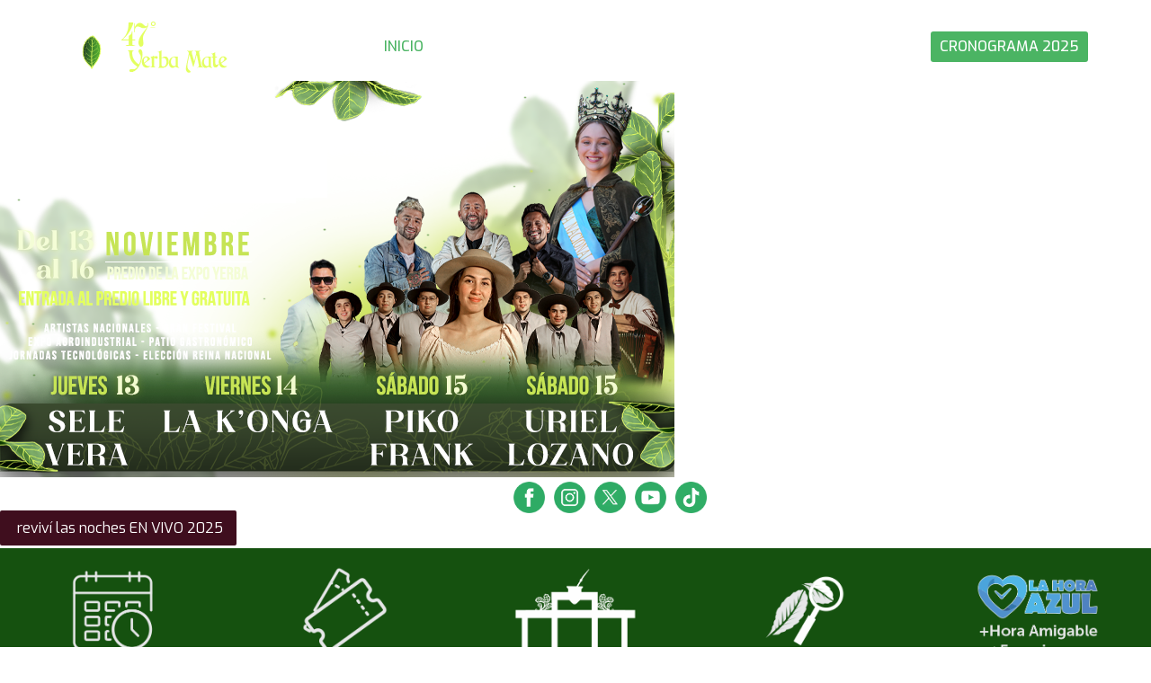

--- FILE ---
content_type: text/html; charset=utf-8
request_url: https://fiestadelayerbamate.com.ar/
body_size: 9377
content:
<!DOCTYPE html>
<html xmlns="http://www.w3.org/1999/xhtml" xml:lang="es-es" lang="es-es" dir="ltr">
<head>
    <meta http-equiv="X-UA-Compatible" content="IE=edge">
    <meta name="viewport" content="width=device-width, initial-scale=1">
    
    <base href="https://fiestadelayerbamate.com.ar/" />
	<meta http-equiv="content-type" content="text/html; charset=utf-8" />
	<meta name="keywords" content="fiesta, yerba,mate, misiones, argentina, sabor, canchada, hoja, verde, tierra, costumbres, folklore, musica, exposiciones" />
	<meta name="description" content="Fiesta Nacional de la Yerba Mate " />
	<meta name="generator" content="Joomla! - Open Source Content Management" />
	<title>47° Fiesta Nacional e Internacional de la Yerba Mate</title>
	<link href="/templates/shaper_eventum/images/favicon.ico" rel="shortcut icon" type="image/vnd.microsoft.icon" />
	<link href="/favicon.ico" rel="shortcut icon" type="image/vnd.microsoft.icon" />
	<link href="/components/com_sppagebuilder/assets/css/font-awesome.min.css" rel="stylesheet" type="text/css" />
	<link href="/components/com_sppagebuilder/assets/css/animate.min.css" rel="stylesheet" type="text/css" />
	<link href="/components/com_sppagebuilder/assets/css/sppagebuilder.css" rel="stylesheet" type="text/css" />
	<link href="/components/com_sppagebuilder/assets/css/sppagecontainer.css" rel="stylesheet" type="text/css" />
	<link href="/components/com_sppagebuilder/assets/css/magnific-popup.css" rel="stylesheet" type="text/css" />
	<link href="/modules/mod_ol_articleshow/assets/css/owl.carousel.css" rel="stylesheet" type="text/css" />
	<link href="/modules/mod_ol_articleshow/assets/css/style.css" rel="stylesheet" type="text/css" />
	<link href="/media/mod_osmod/leaflet/leaflet.css" rel="stylesheet" type="text/css" />
	<link href="//fonts.googleapis.com/css?family=Exo:100,100italic,200,200italic,300,300italic,regular,italic,500,500italic,600,600italic,700,700italic,800,800italic,900,900italic&amp;subset=latin,latin-ext" rel="stylesheet" type="text/css" />
	<link href="/templates/shaper_eventum/css/bootstrap.min.css" rel="stylesheet" type="text/css" />
	<link href="/templates/shaper_eventum/css/font-awesome.min.css" rel="stylesheet" type="text/css" />
	<link href="/templates/shaper_eventum/css/legacy.css" rel="stylesheet" type="text/css" />
	<link href="/templates/shaper_eventum/css/template.css" rel="stylesheet" type="text/css" />
	<link href="/templates/shaper_eventum/css/presets/preset1.css" rel="stylesheet" type="text/css" class="preset" />
	<link href="/plugins/system/helix3/assets/css/pagebuilder.css" rel="stylesheet" type="text/css" />
	<link href="/templates/shaper_eventum/css/frontend-edit.css" rel="stylesheet" type="text/css" />
	<style type="text/css">
.sp-page-builder .page-content #section-id-1480327036{margin:0px;padding:70px 0px 0px 0px;}#column-id-1480327037{padding:0 0 0 0;}#sppb-addon-1666031869569 .sppb-empty-space {padding-bottom: 20px;}#sppb-addon-1763374581861 {
margin: 20  20;
padding: 20  20;
}
#sppb-addon-1763374581861 #btn-1763374581861.sppb-btn-custom{font-weight: normal;}#sppb-addon-1763374581861 #btn-1763374581861.sppb-btn-custom { background-color: rgba(63, 14, 30, 1); color: #ffffff;}#sppb-addon-1763374581861 #btn-1763374581861.sppb-btn-custom:hover { background-color: rgba(63, 14, 30, 1); color: #ffffff;}#sppb-addon-1760724542031 .sppb-empty-space {padding-bottom: 10px;}.sp-page-builder .page-content #section-id-1730161449237{margin:0px 0px 0px 0px;padding:10 0px 10 0px;background-color:rgba(21, 81, 15, 1);}#sppb-addon-1760146646333 .sppb-empty-space {padding-bottom: 20px;}.sp-page-builder .page-content #section-id-1729166801082{margin:0px 0px 0px 0px;padding:10px 0px 10px 0px;background-color:rgba(21, 81, 15, 1);}.sp-page-builder .page-content #section-id-1729029563530{margin:0px 0px 0px 0px;padding:10px 0px 10px 0px;background-color:rgba(21, 81, 15, 1);}#sppb-addon-1759673000176 .sppb-empty-space {padding-bottom: 20px;}.sp-page-builder .page-content #section-id-1480327062{margin:0px 0px 0px 0px;padding:0px 0px 0px 0px;background-color:rgba(21, 81, 15, 1);}#column-id-1480327063{padding:0  0;}.sp-page-builder .page-content #section-id-1729204590893{margin:2px 0px 5px 0px;padding:2px 0px 5px 0px;}#column-id-1729204590894{padding:0  0;}#sppb-addon-1729204590899 .sppb-addon-title {
margin-top:10px;}
 #npost140 .nspost_sett { margin:5px;}#npost140 a:hover,#npost140 a,#npost140 .entry-title a:hover, #npost140 .entry-description a,#npost140 .entry-meta a i {color: rgba(3, 84, 42, 1);}#npost140 .blog-entry-image .entry-date {background-color: rgba(3, 84, 42, 1);}#sppb-addon-1729204590900 {
margin: 0  0;
padding: 0  0;
}
#sppb-addon-1729204590900 #btn-1729204590900.sppb-btn-default{font-weight: bold;}#sppb-addon-1729204590901 .sppb-empty-space {padding-bottom: 10px;}.sp-page-builder .page-content #section-id-1480327065{margin:0px;padding:0px;background-color:rgba(21, 81, 15, 1);}#map132{    height:250px;}.leaflet-control-attribution a{    color: inherit !important;    font-weight: normal !important;}body{font-family:Exo, sans-serif; font-size:16px; font-weight:300; }h1{font-family:Exo, sans-serif; font-weight:900; }h2{font-family:Exo, sans-serif; font-weight:900; }h3{font-family:Exo, sans-serif; font-weight:700; }h4{font-family:Exo, sans-serif; font-weight:600; }h5{font-family:Exo, sans-serif; font-weight:500; }h6{font-family:Exo, sans-serif; font-weight:500; }#countdown-timer{font-family:Exo, sans-serif; font-weight:700; }#sp-header{ background-image:url("/images/fondoyerba.jpg"); }#sp-bottom{ background-image:url("/images/2018/Middle_texture.jpg");background-repeat:no-repeat;background-size:cover;background-color:#345e2c;padding:20px 0px; }#sp-footer{ background-color:#122b18; }
	</style>
	<script type="application/json" class="joomla-script-options new">{"csrf.token":"48dd02cd807eb9d77f8d23f223fe1f5f","system.paths":{"root":"","base":""},"joomla.jtext":{"COM_SPPAGEBUILDER_FRONTEND_EDITOR":"Editor de Frontend","COM_SPPAGEBUILDER_PREVIEW":"Vista previa","COM_SPPAGEBUILDER_APPLY":"Aplicar","COM_SPPAGEBUILDER_CANCEL":"Cancelar","COM_SPPAGEBUILDER_MEDIA_MANAGER":"Gestor de im\u00e1genes","COM_SPPAGEBUILDER_MEDIA_MANAGER_UPLOAD_FILES":"Subir archivos","COM_SPPAGEBUILDER_MEDIA_MANAGER_CLOSE":"Cerrar ventana","COM_SPPAGEBUILDER_MEDIA_MANAGER_INSERT":"Insertar","COM_SPPAGEBUILDER_MEDIA_MANAGER_SEARCH":"Buscar","COM_SPPAGEBUILDER_MEDIA_MANAGER_CANCEL":"Cancelar","COM_SPPAGEBUILDER_MEDIA_MANAGER_DELETE":"Borrar","COM_SPPAGEBUILDER_MEDIA_MANAGER_CONFIRM_DELETE":"Est\u00e1 a punto de eliminar permanentemente este elemento. 'Cancelar' para detener, 'Aceptar' para eliminar.","COM_SPPAGEBUILDER_MEDIA_MANAGER_LOAD_MORE":"Cargar m\u00e1s","COM_SPPAGEBUILDER_MEDIA_MANAGER_UNSUPPORTED_FORMAT":"Formato del archivo no permitido.","COM_SPPAGEBUILDER_MEDIA_MANAGER_BROWSE_MEDIA":"Examinar im\u00e1genes","COM_SPPAGEBUILDER_MEDIA_MANAGER_BROWSE_FOLDERS":"Examinar carpetas","COM_SPPAGEBUILDER_MEDIA_MANAGER_CREATE_FOLDER":"Nueva carpeta","COM_SPPAGEBUILDER_ADDON_ICON_SELECT":"Seleccione un \u00edcono","COM_SPPAGEBUILDER_MEDIA_MANAGER_ENTER_DIRECTORY_NAME":"Por favor entroduce el nombre del directorio que quiere crear.","COM_SPPAGEBUILDER_MEDIA_MANAGER_MEDIA_UPLOADING":"Subiendo","COM_SPPAGEBUILDER_MEDIA_MANAGER_UPLOAD_FAILED":"Subida fallida","COM_SPPAGEBUILDER_MEDIA_MANAGER_MEDIA_LARGE":"Este archivo es demasiado grande para subir.","COM_SPPAGEBUILDER_MEDIA_MANAGER_FILE_NOT_SUPPORTED":"Archivo no soportado","COM_SPPAGEBUILDER_ROW_OPTIONS":"Opciones de fila","COM_SPPAGEBUILDER_ADD_NEW_ROW":"A\u00f1adir nueva Fila","COM_SPPAGEBUILDER_DUPLICATE_ROW":"Duplicar fila","COM_SPPAGEBUILDER_DISABLE_ROW":"Deshabilitar fila","COM_SPPAGEBUILDER_ENABLE_ROW":"Habilitar fila","COM_SPPAGEBUILDER_COPY_ROW":"Copiar fila","COM_SPPAGEBUILDER_ROW_COPIED":"Copiado","COM_SPPAGEBUILDER_PASTE_ROW":"Pegar fila","COM_SPPAGEBUILDER_DELETE_ROW":"Eliminar fila","COM_SPPAGEBUILDER_ROW_TOGGLE":"Alternar fila ","COM_SPPAGEBUILDER_DELETE_ROW_CONFIRMATION":"\u00bfRealmente quiere borrar esta fila?","COM_SPPAGEBUILDER_ROW_COLUMNS_MANAGEMENT":"A\u00f1adir\/Gestionar columnas","COM_SPPAGEBUILDER_ROW_COLUMNS_CUSTOM":"Personalizado","COM_SPPAGEBUILDER_ROW_COLUMNS_GENERATE":"Generar","COM_SPPAGEBUILDER_IMPORT_PAGE":"Importar","COM_SPPAGEBUILDER_IMPORT_PAGE_ALT":"Importar","COM_SPPAGEBUILDER_EXPORT_PAGE":"Exportar","COM_SPPAGEBUILDER_PAGE_TEMPLATES":"Plantillas de p\u00e1ginas","COM_SPPAGEBUILDER_UNDO":"Deshacer","COM_SPPAGEBUILDER_REDO":"Rehacer","COM_SPPAGEBUILDER_SAVE":"Guardar","COM_SPPAGEBUILDER_ROW_COLUMNS_OPTIONS":"Opciones de columna","COM_SPPAGEBUILDER_DELETE_COLUMN":"Eliminar columna","COM_SPPAGEBUILDER_ADD_NEW_ADDON":"A\u00f1adir nuevo complemento","COM_SPPAGEBUILDER_ADDON":"Complementos","COM_SPPAGEBUILDER_DELETE_ADDON":"Eliminar complemento","COM_SPPAGEBUILDER_DUPLICATE_ADDON":"Clonar complemento","COM_SPPAGEBUILDER_EDIT_ADDON":"Editar complemento","COM_SPPAGEBUILDER_ADDONS_LIST":"Lista de complementos","COM_SPPAGEBUILDER_ALL":"Todo","COM_SPPAGEBUILDER_MODAL_CLOSE":"Cerrar ventana","COM_SPPAGEBUILDER_DISABLE_COLUMN":"Deshabilitar columna","COM_SPPAGEBUILDER_ENABLE_COLUMN":"Habilitar columna","COM_SPPAGEBUILDER_YES":"S\u00ed","COM_SPPAGEBUILDER_NO":"No","COM_SPPAGEBUILDER_PAGE_TEMPLATES_LIST":"Lista de plantillas","COM_SPPAGEBUILDER_PAGE_TEMPLATE_LOAD":"Cargar","COM_SPPAGEBUILDER_ENABLE_ADDON":"Habilitar complemento","COM_SPPAGEBUILDER_DISABLE_ADDON":"Deshabilitar complemento","COM_SPPAGEBUILDER_ADDON_PARENT_COLUMN":"Columna padre","COM_SPPAGEBUILDER_ADD_NEW_INNER_ROW":"Agregar fila Inferior","COM_SPPAGEBUILDER_MOVE_COLUMN":"Mover columna"}}</script>
	<script src="/media/system/js/core.js?2d83b52f11031a00db06e486d10d2e7e" type="text/javascript"></script>
	<script src="/media/jui/js/jquery.min.js?2d83b52f11031a00db06e486d10d2e7e" type="text/javascript"></script>
	<script src="/media/jui/js/jquery-noconflict.js?2d83b52f11031a00db06e486d10d2e7e" type="text/javascript"></script>
	<script src="/media/jui/js/jquery-migrate.min.js?2d83b52f11031a00db06e486d10d2e7e" type="text/javascript"></script>
	<script src="/components/com_sppagebuilder/assets/js/parallax.min.js" type="text/javascript"></script>
	<script src="/components/com_sppagebuilder/assets/js/sppagebuilder.js" type="text/javascript"></script>
	<script src="/components/com_sppagebuilder/assets/js/jquery.magnific-popup.min.js" type="text/javascript"></script>
	<script src="/modules/mod_ol_articleshow/assets/js/jquery.owl.carousel.js" type="text/javascript"></script>
	<script src="/modules/mod_ol_articleshow/assets/js/theme.js" type="text/javascript"></script>
	<script src="/media/mod_osmod/leaflet/leaflet.js" type="text/javascript"></script>
	<script src="/templates/shaper_eventum/js/bootstrap.min.js" type="text/javascript"></script>
	<script src="/templates/shaper_eventum/js/jquery.sticky.js" type="text/javascript"></script>
	<script src="/templates/shaper_eventum/js/main.js" type="text/javascript"></script>
	<script src="/templates/shaper_eventum/js/frontend-edit.js" type="text/javascript"></script>
	<meta content="47° Fiesta Nacional e Internacional de la Yerba Mate" property="og:title" />
	<meta content="website" property="og:type"/>
	<meta content="https://fiestadelayerbamate.com.ar/" property="og:url" />
	<meta property="fb:app_id" content="1623277681105181" />
	<meta property="fb:pages" content="113179508736512" />

   
    <style type="text/css">

img.alineadoTextoImagenArriba{
  vertical-align: text-top;  
}
img.alineadoTextoImagenCentro{
  vertical-align: middle;
  /* Ojo vertical-align: text-middle no existe*/
}
img.alineadoTextoImagenAbajo{
  vertical-align: text-bottom;  
}

.video-responsive {
	height: 0;
	overflow: hidden;
	padding-bottom: 56.25%;
	padding-top: 30px;
	position: relative;
	}
.video-responsive iframe, .video-responsive object, .video-responsive embed {
	height: 100%;
	left: 0;
	position: absolute;
	top: 0;
	width: 100%;
	}

  body2 {
    font-family: 'Segoe UI', sans-serif;
    background-color: #fafafa;
    margin: 0;
    padding: 0;
    display: flex;
    justify-content: center;
  }

  .contenedor-total {
    width: 95%;
    max-width: 1000px;
    margin-top: 30px;
    text-align: center;
  }

  /* Galería flexible tipo Instagram */
  .galeria {
    display: grid;
    grid-template-columns: repeat(auto-fit, minmax(140px, 1fr));
    gap: 5px;
    justify-items: center;
  }

  .galeria img {
    width: 100%;
    max-width: 140px;
    aspect-ratio: 140 / 126; /* mantiene proporción */
    object-fit: cover;
    border-radius: 6px;
    cursor: pointer;
    transition: transform 0.25s ease, box-shadow 0.25s ease;
  }

  .galeria img:hover {
    transform: scale(1.05);
    box-shadow: 0 3px 12px rgba(0, 0, 0, 0.2);
  }

  /* Ajustes responsivos */
  @media (max-width: 768px) {
    .titulo {
      font-size: 1.4em;
    }
    .galeria {
      grid-template-columns: repeat(auto-fit, minmax(120px, 1fr));
    }
  }

  @media (max-width: 480px) {
    .galeria {
      grid-template-columns: repeat(auto-fit, minmax(100px, 1fr));
    }
    .galeria img {
      max-width: 100px;
    }
  }


 /* Galería 2 flexible tipo Instagram */
  .galeria2 {
    display: grid;
    grid-template-columns: repeat(auto-fit, minmax(460px, 1fr));
    gap: 5px;
    justify-items: center;
  }

  .galeria2 img {
    width: 100%;
    max-width: 460px;
    aspect-ratio: 460 / 286; /* mantiene proporción */
    object-fit: cover;
    border-radius: 6px;
    cursor: pointer;
    transition: transform 0.25s ease, box-shadow 0.25s ease;
  }

  .galeria2 img:hover {
    transform: scale(1.05);
    box-shadow: 0 3px 12px rgba(0, 0, 0, 0.2);
  }
 
</style>

</head>
<body class="site com-sppagebuilder view-page no-layout no-task itemid-437 es-es ltr  sticky-header layout-fluid transparent-header">
    <div class="body-innerwrapper">
        <header id="sp-header"><div class="container"><div class="row"><div id="sp-logo" class="col-xs-8 col-sm-2 col-md-3"><div class="sp-column "><a class="logo" href="/"><h1><img class="sp-default-logo hidden-xs" src="/images/2025/Logotipo_47_FNYM_web.png" alt="47° Fiesta Nacional e Internacional de la Yerba Mate 2024 "><img class="sp-retina-logo hidden-xs" src="/images/2025/Logotipo_47_FNYM_web.png" alt="47° Fiesta Nacional e Internacional de la Yerba Mate 2024 " width="187" height="60"><img class="sp-default-logo visible-xs" src="/images/2025/Logotipo_47_FNYM_web.png" alt="47° Fiesta Nacional e Internacional de la Yerba Mate 2024 "></h1></a></div></div><div id="sp-menu" class="col-xs-4 col-sm-10 col-md-9"><div class="sp-column ">			<div class='sp-megamenu-wrapper'>
				<a id="offcanvas-toggler" class="visible-xs" href="#"><i class="fa fa-bars"></i></a>
				<ul class="sp-megamenu-parent menu-fade-up hidden-xs"><li class="sp-menu-item current-item active"><a  href="/" >Inicio</a></li><li class="sp-menu-item sp-has-child"><a  href="/la-fiesta" >La Fiesta</a><div class="sp-dropdown sp-dropdown-main sp-menu-right" style="width: 240px;"><div class="sp-dropdown-inner"><ul class="sp-dropdown-items"><li class="sp-menu-item"><a  href="/la-fiesta/historia" >Historia</a></li><li class="sp-menu-item"><a  href="/la-fiesta/como-llegar" >Como LLegar</a></li><li class="sp-menu-item"><a  href="/la-fiesta/info-stands" >Info Expositores</a></li><li class="sp-menu-item"><a  href="/la-fiesta/jornadas-tecnologicas" >Jornadas Tecnológicas</a></li></ul></div></div></li><li class="sp-menu-item sp-has-child"><a  href="/reina" >Reina</a><div class="sp-dropdown sp-dropdown-main sp-menu-right" style="width: 240px;"><div class="sp-dropdown-inner"><ul class="sp-dropdown-items"><li class="sp-menu-item"><a  href="/reina/galeria-de-reinas" >Galería de Reinas</a></li></ul></div></div></li><li class="sp-menu-item"><a  href="/noticias" >Novedades</a></li><li class="sp-menu-item sp-has-child"><a  href="/galerias" >Fotos</a><div class="sp-dropdown sp-dropdown-main sp-menu-right" style="width: 240px;"><div class="sp-dropdown-inner"><ul class="sp-dropdown-items"><li class="sp-menu-item"><a  href="/galerias/fotos-2021" >Afiches Historicos</a></li><li class="sp-menu-item"><a  href="/galerias/galerias-2" >Fotos 2024</a></li><li class="sp-menu-item"><a  href="/galerias/fotos-2025" >Fotos 2025</a></li><li class="sp-menu-item"><a  href="/galerias/galeria-de-reinas" >Galería de Reinas</a></li></ul></div></div></li><li class="sp-menu-item"><a  href="/videos" >Videos</a></li><li class="sp-menu-item sp-has-child"><a  href="/blog" >Blog</a><div class="sp-dropdown sp-dropdown-main sp-menu-right" style="width: 240px;"><div class="sp-dropdown-inner"><ul class="sp-dropdown-items"><li class="sp-menu-item"></li></ul></div></div></li><li class="sp-menu-item menu-button"><a  href="/cronograma-fiesta-nacional-de-la-yerba-mate" >CRONOGRAMA 2025</a></li></ul>			</div>
		</div></div></div></div></header><section id="sp-page-title"><div class="row"><div id="sp-title" class="col-sm-12 col-md-12"><div class="sp-column "></div></div></div></section><section id="sp-main-body"><div class="row"><div id="sp-component" class="col-sm-12 col-md-12"><div class="sp-column "><div id="system-message-container">
	</div>

<div id="sp-page-builder" class="sp-page-builder transparent-header page-1">

	
	<div class="page-content">
		<section id="section-id-1480327036" class="sppb-section "   data-parallax="scroll" data-image-src="images/2025/12/02/middle_texture.jpg"><div class="sppb-row-container"><div class="sppb-row"><div class="sppb-col-sm-12"><div id="column-id-1480327037" class="sppb-column  sppb-wow fadeInUp"  data-sppb-wow-duration="500ms" data-sppb-wow-delay="300ms"><div class="sppb-column-addons"><div id="sppb-addon-1666031869569" class="clearfix" ><div class="sppb-empty-space  clearfix"></div></div><div id="sppb-addon-1665854818016" class="clearfix" ><div class="sppb-addon sppb-addon-single-image sppb-text-center "><div class="sppb-addon-content"><div class="sppb-addon-single-image-container"><img class="sppb-img-responsive" src="/images/2025/10/05/imagen-principal-47-fnym-web---copia.png" alt="imagen-principal-47-fnym-web---copia.png" title=""></div></div></div></div><div id="sppb-addon-1755976971013" class="clearfix" ><div class="sppb-addon sppb-addon-text-block sppb-text-center "><div class="sppb-addon-content"><table style="margin-left: auto; margin-right: auto;" border="0">
<tbody>
<tr>
<td><strong><span style="font-size: 12pt; color: #ffffff;">Seguinos&nbsp;</span></strong></td>
<td><a href="https://www.facebook.com/fiestadelayerbamate/" target="_blank" rel="noopener"><img style="margin: 5px;" src="/images/fb.png" alt="fb" width="35" height="35" /></a></td>
<td><a href="https://www.instagram.com/fiestadelayerbamate/" target="_blank" rel="noopener"><img style="margin: 5px;" src="/images/ins.png" alt="ins" width="35" height="35" /></a></td>
<td><a href="https://twitter.com/FiestaYerbaMate" target="_blank" rel="noopener"><img style="margin: 5px;" src="/images/tw.png" alt="tw" width="35" height="35" /></a></td>
<td><a href="https://www.youtube.com/user/fiestayerbamate" target="_blank" rel="noopener"><img style="margin: 5px;" src="/images/you.png" alt="you" width="35" height="35" /></a></td>
<td><a href="https://www.tiktok.com/@fiestadelayerbamate" target="_blank" rel="noopener"><img style="margin: 5px;" src="/images/ttok.png" alt="you" width="35" height="35" /></a></td>
</tr>
</tbody>
</table></div></div></div><div id="sppb-addon-1763374581861" class="clearfix" ><div class="sppb-addon sppb-addon-button-group sppb-text-center"><div class="sppb-addon-content"><a href="/vivo" id="btn-1763374581861" class="sppb-btn  sppb-btn-custom sppb-btn-rounded"><i class="fa fa-eercast"></i> reviví las noches EN VIVO 2025</a></div></div></div><div id="sppb-addon-1760724542031" class="clearfix" ><div class="sppb-empty-space  clearfix"></div></div></div></div></div></div></div></section><section id="section-id-1730161449237" class="sppb-section "  ><div class="sppb-row-container"><div class="sppb-row"><div class="sppb-col-md-12"><div id="column-id-1730161449238" class="sppb-column" ><div class="sppb-column-addons"><div id="sppb-addon-1760146646333" class="clearfix" ><div class="sppb-empty-space  clearfix"></div></div><div id="sppb-addon-1760146646338" class="clearfix" ><div class="sppb-addon sppb-addon-text-block sppb-text-left "><div class="sppb-addon-content"><div class="galeria">
<a href="/cronograma"><img src="/images/2024/crono.png" alt="Cronograma 2025" /></a> 
<a href="/noticias/211-ya-estan-a-la-venta-las-entradas-para-los-shows-2025"><img src="/images/2024/entrada.png" alt="Precios de Entradas" /></a> 
<a href="/la-fiesta/info-stands"><img src="/images/2024/expo.png" alt="Info Stands" /></a>
<a href="https://www.fiestadelayerbamate.com.ar/la-fiesta/jornadas-tecnologicas"><img src="/images/2024/jornada.png" alt="Jornadas" /></a>

<a href="https://www.fiestadelayerbamate.com.ar/noticias/224-postoles-implementa-la-hora-azul-durante-la-fiesta-de-la-yerba-mate"><img src="/images/2024/hora-azul/horaokok.png" alt="Jornadas" /></a>



</div></div></div></div></div></div></div></div></div></section><section id="section-id-1729166801082" class="sppb-section "  ><div class="sppb-row-container"><div class="sppb-row"><div class="sppb-col-md-3"><div id="column-id-1729166801083" class="sppb-column" ><div class="sppb-column-addons"></div></div></div><div class="sppb-col-md-3"><div id="column-id-1729166801097" class="sppb-column" ><div class="sppb-column-addons"></div></div></div><div class="sppb-col-md-3"><div id="column-id-1729166801098" class="sppb-column" ><div class="sppb-column-addons"></div></div></div><div class="sppb-col-md-3"><div id="column-id-1729166801099" class="sppb-column" ><div class="sppb-column-addons"></div></div></div></div></div></section><section id="section-id-1729029563530" class="sppb-section "  ><div class="sppb-row-container"><div class="sppb-row"><div class="sppb-col-md-6"><div id="column-id-1729029563531" class="sppb-column" ><div class="sppb-column-addons"><div id="sppb-addon-1759526138586" class="clearfix" ><div class="sppb-addon sppb-addon-text-block sppb-text-left "><div class="sppb-addon-content"><p style="text-align: left;"><span style="font-size: 12pt;"><span style="color: #ffffff;"><strong>La<img style="float: right;" src="/images/2022/fiestaexpo.png" alt="fiestaexpo" width="220" height="165" /> 47° Fiesta Nacional e Internacional</strong> se realiza del</span><span style="color: #ced037;"><strong>&nbsp;13 al 16 Noviembre de 2025</strong></span>&nbsp;<span style="color: #ffffff;">en el <strong>PREDIO EXPO YERBA</strong> de la Ciudad de Apóstoles, Provincia de Misiones - Argentina, <strong>siendo la intención de la Comisión Organizadora, el poder promocionar el producto madre de nuestra Región, LA YERBA MATE</strong> y brindar a la misma, un espectáculo artístico de primera calidad, acortando distancias con los festivales de las grandes capitales del país.</span></span></p></div></div></div><div id="sppb-addon-1759672325563" class="clearfix" ><div class="sppb-addon sppb-addon-alert "><h3 class="sppb-addon-title"></h3><div class="sppb-addon-content"><div class="sppb-alert sppb-alert-success sppb-fade in"><p style="text-align: center;"><span style="font-size: 9pt;"><span style="color: #008000;"><strong>VENTA DE STANDS y PUBLCIDAD&nbsp;</strong></span><strong>WhatsApp</strong>&nbsp;(<span style="color: #000000;">3758 ) 521708 / 451837</span></span></p></div></div></div></div><div id="sppb-addon-1759673000176" class="clearfix" ><div class="sppb-empty-space  clearfix"></div></div></div></div></div><div class="sppb-col-md-6"><div id="column-id-1759526138591" class="sppb-column" ><div class="sppb-column-addons"><div id="sppb-addon-1761399639357" class="clearfix" ><div class="sppb-addon sppb-addon-text-block sppb-text-left "><div class="sppb-addon-content"><div style="position: relative; width: 100%; padding-bottom: 56.25%; height: 0; overflow: hidden;">
  <iframe 
    src="https://www.youtube.com/embed/DMqedoy73KM?autoplay=1&mute=0&rel=0&playsinline=1&controls=0&loop=1&showinfo=0&modestbranding=1"
    title="47° Fiesta Nacional e Internacional de la Yerba Mate 2025"
    frameborder="0"
    allow="autoplay; fullscreen; encrypted-media; picture-in-picture"
    referrerpolicy="strict-origin-when-cross-origin"
    allowfullscreen
    style="position: absolute; top: 0; left: 0; width: 100%; height: 100%;"
  ></iframe>
</div></div></div></div></div></div></div></div></div></section><section id="section-id-1480327062" class="sppb-section "  ><div class="sppb-row-container"><div class="sppb-row"><div class="sppb-col-md-6"><div id="column-id-1480327063" class="sppb-column " ><div class="sppb-column-addons"></div></div></div><div class="sppb-col-md-6"><div id="column-id-1729204591002" class="sppb-column" ><div class="sppb-column-addons"></div></div></div></div></div></section><section id="section-id-1729204590893" class="sppb-section "  ><div class="sppb-row-container"><div class="sppb-row"><div class="sppb-col-sm-12"><div id="column-id-1729204590894" class="sppb-column " ><div class="sppb-column-addons"><div id="sppb-addon-1729204590897" class="clearfix" ><div class="sppb-addon sppb-addon-text-block sppb-text-left "><div class="sppb-addon-content"><div style="width:100%; display:flex; justify-content:center; align-items:center; flex-wrap:wrap; gap:5px;">

  <a href="https://www.fiestadelayerbamate.com.ar/galerias/fotos-2025" target="_self" style="display:block;">
    <img src="https://www.fiestadelayerbamate.com.ar/images/2025/panoramica.png" 
         alt="Img 1" 
         style="width:100%; max-width:320px; height:auto; display:block; border-radius:4px;">
  </a>

  <a href="https://www.fiestadelayerbamate.com.ar/galerias/galeria-de-reinas" target="_self" style="display:block;">
    <img src="https://www.fiestadelayerbamate.com.ar/images/2025/galeriareinas.png" 
         alt="Img 2" 
         style="width:100%; max-width:320px; height:auto; display:block; border-radius:4px;">
  </a>

  <a href="https://www.fiestadelayerbamate.com.ar/reina" target="_self" style="display:block;">
    <img src="https://www.fiestadelayerbamate.com.ar/images/2025/reina2025.png" 
         alt="Img 3" 
         style="width:100%; max-width:320px; height:auto; display:block; border-radius:4px;">
  </a>

</div></div></div></div><div id="sppb-addon-1729204590899" class="clearfix" ><div class="sppb-addon sppb-addon-module "><div class="sppb-addon-content"><h3 class="sppb-addon-title">NOVEDADES</h3>            
<div id="npost140">
<div class="owl-carousel nav-light owl-nav nav-rounded" data-dots="false" data-autoplay="false" data-autoplay-hover-pause="true" data-autoplay-timeout="5000" data-autoplay-speed="1000" data-loop="true" data-nav="true" data-nav-speed="1000" data-items="3" data-tablet-landscape="3" data-tablet-portrait="3" data-mobile-landscape="2" data-mobile-portrait="1">
<div class="nspost_sett140">
<div class="nspost_sett">
<div class="blog-entry border">
<div class="blog-entry-image">
<img class="img-responsive" alt="" src="/cache/resized/577d281051b53e093cc3535b2f654ca2.png">
	
</div>
<div class="entry-content">
<div class="entry-title">
<h3><a href="/noticias/237-numeros-que-dejo-esta-edicion-de-la-fiesta-nacional-e-internacional-de-la-yerba-mate" title="Números que dejó esta edición de la Fiesta Nacional e Internacional de la Yerba Mate" >Números que dejó esta edición de la Fiesta Nacional e Internacional de la Yerba Mate</a></h3>
</div>
<div class="entry-meta">
</div>
<div class="entry-description">
<div class="mos-img">Un año más celebramos nuestra identidad, nuestra cultura y a todos ...</div>
<a href="/noticias/237-numeros-que-dejo-esta-edicion-de-la-fiesta-nacional-e-internacional-de-la-yerba-mate" title="Números que dejó esta edición de la Fiesta Nacional e Internacional de la Yerba Mate" >Leer más... <i class="fa fa-angle-double-right"></i></a></div>
</div>
</div>
</div>
</div>
<div class="nspost_sett140">
<div class="nspost_sett">
<div class="blog-entry border">
<div class="blog-entry-image">
<img class="img-responsive" alt="" src="/cache/resized/ead23b4b43a3f42f89372d11b27386e2.jpg">
	
</div>
<div class="entry-content">
<div class="entry-title">
<h3><a href="/noticias/234-creatividad-y-tradicion-brillaron-en-el-arte-del-mate-en-la-47-fiesta-de-la-yerba-mate" title="Creatividad y tradición brillaron en “El Arte del Mate” en la 47ª Fiesta de la Yerba Mate" >Creatividad y tradición brillaron en “El Arte del Mate” en la 47ª Fiesta de la Yerba Mate</a></h3>
</div>
<div class="entry-meta">
</div>
<div class="entry-description">
<div class="mos-img">En el marco de la 47ª Fiesta Nacional e Internacional de la Yerba ...</div>
<a href="/noticias/234-creatividad-y-tradicion-brillaron-en-el-arte-del-mate-en-la-47-fiesta-de-la-yerba-mate" title="Creatividad y tradición brillaron en “El Arte del Mate” en la 47ª Fiesta de la Yerba Mate" >Leer más... <i class="fa fa-angle-double-right"></i></a></div>
</div>
</div>
</div>
</div>
<div class="nspost_sett140">
<div class="nspost_sett">
<div class="blog-entry border">
<div class="blog-entry-image">
<img class="img-responsive" alt="" src="/cache/resized/b1331b731ca2d92600171d2d2981d6f6.jpg">
	
</div>
<div class="entry-content">
<div class="entry-title">
<h3><a href="/noticias/233-piko-frank-deslumbro-en-la-fiesta-de-la-yerba-mate" title="Piko Frank deslumbró en la Fiesta de la Yerba Mate" >Piko Frank deslumbró en la Fiesta de la Yerba Mate</a></h3>
</div>
<div class="entry-meta">
</div>
<div class="entry-description">
<div class="mos-img">En una noche que quedará grabada en la memoria del público, <strong>Piko ...</strong></div>
<a href="/noticias/233-piko-frank-deslumbro-en-la-fiesta-de-la-yerba-mate" title="Piko Frank deslumbró en la Fiesta de la Yerba Mate" >Leer más... <i class="fa fa-angle-double-right"></i></a></div>
</div>
</div>
</div>
</div>
<div class="nspost_sett140">
<div class="nspost_sett">
<div class="blog-entry border">
<div class="blog-entry-image">
<img class="img-responsive" alt="" src="/cache/resized/010d7eef76ee0147291f5f431620ea6e.jpg">
	
</div>
<div class="entry-content">
<div class="entry-title">
<h3><a href="/noticias/232-gran-almuerzo-de-la-familia-yerbatera-en-el-cierre-de-la-47-fiesta" title="Gran Almuerzo de la Familia Yerbatera en el cierre de la 47ª Fiesta" >Gran Almuerzo de la Familia Yerbatera en el cierre de la 47ª Fiesta</a></h3>
</div>
<div class="entry-meta">
</div>
<div class="entry-description">
<div class="mos-img">El domingo se realizó el tradicional Almuerzo de la Familia ...</div>
<a href="/noticias/232-gran-almuerzo-de-la-familia-yerbatera-en-el-cierre-de-la-47-fiesta" title="Gran Almuerzo de la Familia Yerbatera en el cierre de la 47ª Fiesta" >Leer más... <i class="fa fa-angle-double-right"></i></a></div>
</div>
</div>
</div>
</div>

</div>
</div>
</div></div></div><div id="sppb-addon-1729204590900" class="clearfix" ><div class="sppb-addon sppb-addon-button-group sppb-text-center"><div class="sppb-addon-content"><a href="https://www.fiestadelayerbamate.com.ar/noticias" id="btn-1729204590900" class="sppb-btn  sppb-btn-default sppb-btn-rounded">Ver todas las Novedades <i class="fa fa-newspaper-o"></i></a></div></div></div><div id="sppb-addon-1729204590901" class="clearfix" ><div class="sppb-empty-space  clearfix"></div></div><div id="sppb-addon-1729259858484" class="clearfix" ><div class="sppb-addon sppb-addon-text-block sppb-text-left "><div class="sppb-addon-content"><p><img style="display: block; margin-left: auto; margin-right: auto;" src="/images/2024/predio/1-_general.jpg" alt="1 general" width="800" height="451" /></p></div></div></div></div></div></div></div></div></section><div id="section-id-1480327065" class="sppb-section "  ><div class="sppb-container-inner"><div class="sppb-row"><div class="sppb-col-sm-12 "><div id="column-id-1480327066" class="sppb-column " ><div class="sppb-column-addons"><div id="sppb-addon-1537885235737" class="clearfix" ><div class="sppb-addon sppb-addon-module "><div class="sppb-addon-content"><div class="osmodul" id="map132"></div>
<script type="text/javascript">var map132       = new L.Map('map132', {dragging: false, tap: false, scrollWheelZoom: false, touchZoom: false, doubleClickZoom: false, boxZoom: false, keyboard: false});
    map132.attributionControl.setPrefix('');
var baselayer132 = new L.TileLayer('https://{s}.tile.openstreetmap.org/{z}/{x}/{y}.png', {maxZoom: 19, noWrap: false, attribution: '<a href="https://www.openstreetmap.org/copyright" target="_blank">© OpenStreetMap contributors</a>'});
var koord132     = new L.LatLng(-27.91077, -55.75872);
L.control.scale({metric:true,imperial:false}).addTo(map132);
var marker132 = new L.Marker(koord132);
map132.addLayer(marker132);
// set map view
map132.setView(koord132, 18).addLayer(baselayer132);
// additional Pins
marker132.bindPopup('<p style="text-align: center;"><span style="font-size: 12pt;"><strong>PREDIO EXPO-YERBA</strong></span><br />Av. Centenario y Av. Malvinas. <br />Apóstoles - Misiones - Argentina</p>').openPopup();
</script></div></div></div></div></div></div></div></div></div>			</div>
</div>
</div></div></div></section><section id="sp-bottom"><div class="container"><div class="row"><div id="sp-bottom1" class="col-sm-6 col-md-3"><div class="sp-column "><div class="sp-module "><div class="sp-module-content">

<div class="custom"  >
	<div style="background-color: #15510f; text-align: left;" align="left"><span style="font-size: 11pt;"><strong>&nbsp; <a href="/la-fiesta">La Fiesta</a></strong></span><br /><span style="font-size: 11pt;"> &nbsp; &nbsp;<a href="/la-fiesta/historia">- Historia</a></span><br /><span style="font-size: 11pt;">&nbsp; &nbsp;<a href="/la-fiesta/como-llegar">- Como LLegar</a></span><br /><span style="font-size: 11pt;">&nbsp; &nbsp;<a href="/la-fiesta/info-stands">- Exposición</a>&nbsp; &nbsp;</span><br /><span style="font-size: 11pt;">&nbsp; &nbsp;<a href="/la-fiesta/jornadas-tecnologicas">- Jornadas Tecnologicas</a></span><br /><span style="font-size: 11pt;"><strong>&nbsp; <a href="/reina">Reina</a></strong></span><br /><span style="font-size: 11pt;"><strong>&nbsp; <a href="/noticias">Novedades</a></strong></span><br /><span style="font-size: 11pt;"><strong>&nbsp; <a href="/galerias">Fotos</a>&nbsp;&nbsp;</strong></span><br /><span style="font-size: 11pt;"><strong>&nbsp; <a href="/videos">Videos</a></strong></span><br /><span style="font-size: 11pt;"><strong>&nbsp; <a href="/blog">Blog</a></strong></span><br /><span style="font-size: 11pt;"><strong>&nbsp; <a href="/cronograma">CRONOGRAMA</a></strong></span></div>
<p></p></div>
</div></div></div></div><div id="sp-bottom2" class="col-sm-6 col-md-3"><div class="sp-column "><div class="sp-module "><div class="sp-module-content">

<div class="custom"  >
	<div align="center" style="background-color: #15510f">
<span style="font-size: 11pt;"><strong>Seguinos en Facebook</strong></span>
<br>

<div class="fb-page" data-href="https://www.facebook.com/fiestadelayerbamate/" data-tabs="timeline" data-width="380" data-height="300" data-small-header="true" data-adapt-container-width="true" data-hide-cover="false" data-show-facepile="true"><blockquote cite="https://www.facebook.com/fiestadelayerbamate/" class="fb-xfbml-parse-ignore"><a href="https://www.facebook.com/fiestadelayerbamate/">Fiesta Nacional e Internacional de la Yerba Mate</a></blockquote></div>


<p></p>
</div></div>
</div></div></div></div><div id="sp-bottom3" class="col-sm-6 col-md-6"><div class="sp-column "><div class="sp-module "><div class="sp-module-content">

<div class="custom"  >
	<div style="background-color: #15510f; text-align: center;" align="center"><span style="font-size: 12pt;"><strong>Contacto</strong></span> <strong style="color: #ffffff; font-size: 11pt;">&nbsp; &nbsp;<br /></strong><strong style="color: #ffffff; font-size: 10pt; text-align: center;">Municipalidad de Apóstoles</strong><span style="color: #ffffff; font-size: 10pt; text-align: center;"></span><span style="font-size: 10pt; color: #ffffff;">+54 9 3758-</span><span style="color: #ffffff; font-size: 10pt; text-align: center;">423040<br /></span><span style="font-size: 10pt; color: #ffffff;"><strong>&nbsp; &nbsp;Casa del Mate</strong>&nbsp;<span style="font-size: 10pt; color: #ffffff;">+54 9 3758-</span>422052</span><span style="color: #ffffff; font-size: 10pt;">&nbsp;<br /><span style="font-size: 10pt; color: #ffffff;"><strong>Venta Entradas</strong>&nbsp;<span style="font-size: 10pt; color: #ffffff;">+54 9 3758-</span></span>529718<br /></span><span style="color: #ffffff; font-size: 10pt; text-align: center;">&nbsp; &nbsp;<a style="color: #ffffff;" href="mailto:info@fiestadelayerbamate.com.ar&nbsp;">info@fiestadelayerbamate.com.ar&nbsp;</a></span>
<div style="background-color: #15510f; text-align: center;" align="center"><span style="color: #ffffff; font-size: 10pt; text-align: center;">&nbsp;<br /></span><strong style="font-size: 12pt;">Seguinos en nuestras redes</strong>
<table style="margin-left: auto; margin-right: auto;" border="0">
<tbody>
<tr>
<td><a href="https://www.facebook.com/fiestadelayerbamate/" target="_blank" rel="noopener"><img style="margin: 5px;" src="/images/fb.png" alt="fb" width="35" height="35" /></a></td>
<td><a href="https://www.instagram.com/fiestadelayerbamate/" target="_blank" rel="noopener"><img style="margin: 5px;" src="/images/ins.png" alt="ins" width="35" height="35" /></a></td>
<td><a href="https://twitter.com/FiestaYerbaMate" target="_blank" rel="noopener"><img style="margin: 5px;" src="/images/tw.png" alt="tw" width="35" height="35" /></a></td>
<td><a href="https://www.youtube.com/user/fiestayerbamate" target="_blank" rel="noopener"><img style="margin: 5px;" src="/images/you.png" alt="you" width="35" height="35" /></a></td>
<td><a href="https://www.tiktok.com/@fiestadelayerbamate" target="_blank" rel="noopener"><img style="margin: 5px;" src="/images/ttok.png" alt="you" width="35" height="35" /></a></td>
</tr>
</tbody>
</table>
<p></p>
<p></p>
</div>
</div></div>
</div></div></div></div></div></div></section><footer id="sp-footer"><div class="container"><div class="row"><div id="sp-footer1" class="col-sm-12 col-md-12"><div class="sp-column "><div class="sp-module "><div class="sp-module-content"><div class="bannergroup">

<div class="row">
			<div class="col-sm-6">
			<div class="banneritem">
																																																																																															<a
									href="/component/banners/click/21" target="_blank"
									title="apostoles 2024">
									<img
										src="https://fiestadelayerbamate.com.ar/images/auspiciantes/apostoles.png"
										alt="apostoles 2024"
																													/>
								</a>
																										<div class="clr"></div>
			</div>
		</div>
			<div class="col-sm-6">
			<div class="banneritem">
																																																																								<img
								src="https://fiestadelayerbamate.com.ar/images/2023/sponsor/Logo_MES.png"
								alt="mes 2024"
																							/>
																			<div class="clr"></div>
			</div>
		</div>
	</div>

</div>

</div></div><span class="sp-copyright"> <br></span></div></div></div></div></footer>
        <div class="offcanvas-menu">
            <a href="#" class="close-offcanvas"><i class="fa fa-remove"></i></a>
            <div class="offcanvas-inner">
                                    <div class="sp-module "><div class="sp-module-content"><div class="search">
	<form action="/" method="post">
		<input name="searchword" id="mod-search-searchword" maxlength="200"  class="inputbox search-query" type="text" size="20" placeholder="Buscar..." />		<input type="hidden" name="task" value="search" />
		<input type="hidden" name="option" value="com_search" />
		<input type="hidden" name="Itemid" value="437" />
	</form>
</div>
</div></div><div class="sp-module "><div class="sp-module-content"><ul class="nav menu">
<li class="item-437 current active"><a href="/" >Inicio</a></li><li class="item-609 deeper parent"><a href="/la-fiesta" >La Fiesta</a><span class="offcanvas-menu-toggler collapsed" data-toggle="collapse" data-target="#collapse-menu-609" aria-expanded="false" aria-controls="collapse-menu-609"><i class="fa fa-plus"></i><i class="fa fa-minus"></i></span><ul class="collapse" id="collapse-menu-609"><li class="item-613"><a href="/la-fiesta/historia" >Historia</a></li><li class="item-619"><a href="/la-fiesta/como-llegar" >Como LLegar</a></li><li class="item-621"><a href="/la-fiesta/info-stands" >Info Expositores</a></li><li class="item-622"><a href="/la-fiesta/jornadas-tecnologicas" >Jornadas Tecnológicas</a></li></ul></li><li class="item-623 deeper parent"><a href="/reina" >Reina</a><span class="offcanvas-menu-toggler collapsed" data-toggle="collapse" data-target="#collapse-menu-623" aria-expanded="false" aria-controls="collapse-menu-623"><i class="fa fa-plus"></i><i class="fa fa-minus"></i></span><ul class="collapse" id="collapse-menu-623"><li class="item-648"><a href="/reina/galeria-de-reinas" >Galería de Reinas</a></li></ul></li><li class="item-590"><a href="/noticias" >Novedades</a></li><li class="item-606 deeper parent"><a href="/galerias" >Fotos</a><span class="offcanvas-menu-toggler collapsed" data-toggle="collapse" data-target="#collapse-menu-606" aria-expanded="false" aria-controls="collapse-menu-606"><i class="fa fa-plus"></i><i class="fa fa-minus"></i></span><ul class="collapse" id="collapse-menu-606"><li class="item-614"><a href="/galerias/fotos-2021" >Afiches Historicos</a></li><li class="item-611"><a href="/galerias/galerias-2" >Fotos 2024</a></li><li class="item-649"><a href="/galerias/fotos-2025" >Fotos 2025</a></li><li class="item-612"><a href="/galerias/galeria-de-reinas" >Galería de Reinas</a></li></ul></li><li class="item-633"><a href="/videos" >Videos</a></li><li class="item-492"><a href="/blog" >Blog</a></li><li class="item-529"><a href="/cronograma-fiesta-nacional-de-la-yerba-mate" >CRONOGRAMA 2025</a></li></ul>
</div></div>
                            </div>
        </div>
        <div class="offcanvas-overlay"></div>
    </div>
    <div id="fb-root"></div>
<script>(function(d, s, id) {
  var js, fjs = d.getElementsByTagName(s)[0];
  if (d.getElementById(id)) return;
  js = d.createElement(s); js.id = id;
  js.src = 'https://connect.facebook.net/es_ES/sdk.js#xfbml=1&version=v3.1&appId=423722177680995&autoLogAppEvents=1';
  fjs.parentNode.insertBefore(js, fjs);
}(document, 'script', 'facebook-jssdk'));</script>
    
</body>
</html>

--- FILE ---
content_type: text/css
request_url: https://fiestadelayerbamate.com.ar/templates/shaper_eventum/css/template.css
body_size: 10176
content:
.form-control {
  display: block;
  height: 34px;
  padding: 6px 12px;
  font-size: 14px;
  line-height: 1.428571429;
  color: #555555;
  background-color: #fff;
  background-image: none;
  border: 1px solid #ccc;
  border-radius: 4px;
  -webkit-box-shadow: inset 0 1px 1px rgba(0,0,0,0.075);
  box-shadow: inset 0 1px 1px rgba(0,0,0,0.075);
  -webkit-transition: border-color ease-in-out .15s, box-shadow ease-in-out .15s;
  -o-transition: border-color ease-in-out .15s, box-shadow ease-in-out .15s;
  transition: border-color ease-in-out .15s, box-shadow ease-in-out .15s;
}
.form-control:focus {
  border-color: #66afe9;
  outline: 0;
  -webkit-box-shadow: inset 0 1px 1px rgba(0,0,0,.075), 0 0 8px rgba(102,175,233,0.6);
  box-shadow: inset 0 1px 1px rgba(0,0,0,.075), 0 0 8px rgba(102,175,233,0.6);
}
.form-control::-moz-placeholder {
  color: #999;
  opacity: 1;
}
.form-control:-ms-input-placeholder {
  color: #999;
}
.form-control::-webkit-input-placeholder {
  color: #999;
}
.form-control[disabled],
.form-control[readonly],
fieldset[disabled] .form-control {
  cursor: not-allowed;
  background-color: #eeeeee;
  opacity: 1;
}
textarea.form-control {
  height: auto;
}
@font-face {
  font-family: 'IcoMoon';
  src: url('../fonts/IcoMoon.eot');
  src: url('../fonts/IcoMoon.eot?#iefix') format('embedded-opentype'), url('../fonts/IcoMoon.woff') format('woff'), url('../fonts/IcoMoon.ttf') format('truetype'), url('../fonts/IcoMoon.svg#IcoMoon') format('svg');
  font-weight: normal;
  font-style: normal;
}
[data-icon]:before {
  font-family: 'IcoMoon';
  content: attr(data-icon);
  speak: none;
}
[class^="icon-"],
[class*=" icon-"] {
  display: inline-block;
  width: 14px;
  height: 14px;
  margin-right: .25em;
  line-height: 14px;
  background-image: none;
}
dd > span[class^="icon-"] + time,
dd > span[class*=" icon-"] + time {
  margin-left: -0.25em;
}
dl.article-info dd.hits span[class^="icon-"],
dl.article-info dd.hits span[class*=" icon-"] {
  margin-right: 0;
}
[class^="icon-"]:before,
[class*=" icon-"]:before {
  font-family: 'IcoMoon';
  font-style: normal;
  speak: none;
}
[class^="icon-"].disabled,
[class*=" icon-"].disabled {
  font-weight: normal;
}
.icon-joomla:before {
  content: "\e200";
}
.icon-chevron-up:before,
.icon-uparrow:before,
.icon-arrow-up:before {
  content: "\e005";
}
.icon-chevron-right:before,
.icon-rightarrow:before,
.icon-arrow-right:before {
  content: "\e006";
}
.icon-chevron-down:before,
.icon-downarrow:before,
.icon-arrow-down:before {
  content: "\e007";
}
.icon-chevron-left:before,
.icon-leftarrow:before,
.icon-arrow-left:before {
  content: "\e008";
}
.icon-arrow-first:before {
  content: "\e003";
}
.icon-arrow-last:before {
  content: "\e004";
}
.icon-arrow-up-2:before {
  content: "\e009";
}
.icon-arrow-right-2:before {
  content: "\e00a";
}
.icon-arrow-down-2:before {
  content: "\e00b";
}
.icon-arrow-left-2:before {
  content: "\e00c";
}
.icon-arrow-up-3:before {
  content: "\e00f";
}
.icon-arrow-right-3:before {
  content: "\e010";
}
.icon-arrow-down-3:before {
  content: "\e011";
}
.icon-arrow-left-3:before {
  content: "\e012";
}
.icon-menu-2:before {
  content: "\e00e";
}
.icon-arrow-up-4:before {
  content: "\e201";
}
.icon-arrow-right-4:before {
  content: "\e202";
}
.icon-arrow-down-4:before {
  content: "\e203";
}
.icon-arrow-left-4:before {
  content: "\e204";
}
.icon-share:before,
.icon-redo:before {
  content: "\27";
}
.icon-undo:before {
  content: "\28";
}
.icon-forward-2:before {
  content: "\e205";
}
.icon-backward-2:before,
.icon-reply:before {
  content: "\e206";
}
.icon-unblock:before,
.icon-refresh:before,
.icon-redo-2:before {
  content: "\6c";
}
.icon-undo-2:before {
  content: "\e207";
}
.icon-move:before {
  content: "\7a";
}
.icon-expand:before {
  content: "\66";
}
.icon-contract:before {
  content: "\67";
}
.icon-expand-2:before {
  content: "\68";
}
.icon-contract-2:before {
  content: "\69";
}
.icon-play:before {
  content: "\e208";
}
.icon-pause:before {
  content: "\e209";
}
.icon-stop:before {
  content: "\e210";
}
.icon-previous:before,
.icon-backward:before {
  content: "\7c";
}
.icon-next:before,
.icon-forward:before {
  content: "\7b";
}
.icon-first:before {
  content: "\7d";
}
.icon-last:before {
  content: "\e000";
}
.icon-play-circle:before {
  content: "\e00d";
}
.icon-pause-circle:before {
  content: "\e211";
}
.icon-stop-circle:before {
  content: "\e212";
}
.icon-backward-circle:before {
  content: "\e213";
}
.icon-forward-circle:before {
  content: "\e214";
}
.icon-loop:before {
  content: "\e001";
}
.icon-shuffle:before {
  content: "\e002";
}
.icon-search:before {
  content: "\53";
}
.icon-zoom-in:before {
  content: "\64";
}
.icon-zoom-out:before {
  content: "\65";
}
.icon-apply:before,
.icon-edit:before,
.icon-pencil:before {
  content: "\2b";
}
.icon-pencil-2:before {
  content: "\2c";
}
.icon-brush:before {
  content: "\3b";
}
.icon-save-new:before,
.icon-plus-2:before {
  content: "\5d";
}
.icon-ban-circle:before,
.icon-minus-sign:before,
.icon-minus-2:before {
  content: "\5e";
}
.icon-delete:before,
.icon-remove:before,
.icon-cancel-2:before {
  content: "\49";
}
.icon-publish:before,
.icon-save:before,
.icon-ok:before,
.icon-checkmark:before {
  content: "\47";
}
.icon-new:before,
.icon-plus:before {
  content: "\2a";
}
.icon-plus-circle:before {
  content: "\e215";
}
.icon-minus:before,
.icon-not-ok:before {
  content: "\4b";
}
.icon-minus-circle:before {
  content: "\e216";
}
.icon-unpublish:before,
.icon-cancel:before {
  content: "\4a";
}
.icon-cancel-circle:before {
  content: "\e217";
}
.icon-checkmark-2:before {
  content: "\e218";
}
.icon-checkmark-circle:before {
  content: "\e219";
}
.icon-info:before {
  content: "\e220";
}
.icon-info-2:before,
.icon-info-circle:before {
  content: "\e221";
}
.icon-question:before,
.icon-question-sign:before,
.icon-help:before {
  content: "\45";
}
.icon-question-2:before,
.icon-question-circle:before {
  content: "\e222";
}
.icon-notification:before {
  content: "\e223";
}
.icon-notification-2:before,
.icon-notification-circle:before {
  content: "\e224";
}
.icon-pending:before,
.icon-warning:before {
  content: "\48";
}
.icon-warning-2:before,
.icon-warning-circle:before {
  content: "\e225";
}
.icon-checkbox-unchecked:before {
  content: "\3d";
}
.icon-checkin:before,
.icon-checkbox:before,
.icon-checkbox-checked:before {
  content: "\3e";
}
.icon-checkbox-partial:before {
  content: "\3f";
}
.icon-square:before {
  content: "\e226";
}
.icon-radio-unchecked:before {
  content: "\e227";
}
.icon-radio-checked:before,
.icon-generic:before {
  content: "\e228";
}
.icon-circle:before {
  content: "\e229";
}
.icon-signup:before {
  content: "\e230";
}
.icon-grid:before,
.icon-grid-view:before {
  content: "\58";
}
.icon-grid-2:before,
.icon-grid-view-2:before {
  content: "\59";
}
.icon-menu:before {
  content: "\5a";
}
.icon-list:before,
.icon-list-view:before {
  content: "\31";
}
.icon-list-2:before {
  content: "\e231";
}
.icon-menu-3:before {
  content: "\e232";
}
.icon-folder-open:before,
.icon-folder:before {
  content: "\2d";
}
.icon-folder-close:before,
.icon-folder-2:before {
  content: "\2e";
}
.icon-folder-plus:before {
  content: "\e234";
}
.icon-folder-minus:before {
  content: "\e235";
}
.icon-folder-3:before {
  content: "\e236";
}
.icon-folder-plus-2:before {
  content: "\e237";
}
.icon-folder-remove:before {
  content: "\e238";
}
.icon-file:before {
  content: "\e016";
}
.icon-file-2:before {
  content: "\e239";
}
.icon-file-add:before,
.icon-file-plus:before {
  content: "\29";
}
.icon-file-remove:before,
.icon-file-minus:before {
  content: "\e017";
}
.icon-file-check:before {
  content: "\e240";
}
.icon-file-remove:before {
  content: "\e241";
}
.icon-save-copy:before,
.icon-copy:before {
  content: "\e018";
}
.icon-stack:before {
  content: "\e242";
}
.icon-tree:before {
  content: "\e243";
}
.icon-tree-2:before {
  content: "\e244";
}
.icon-paragraph-left:before {
  content: "\e246";
}
.icon-paragraph-center:before {
  content: "\e247";
}
.icon-paragraph-right:before {
  content: "\e248";
}
.icon-paragraph-justify:before {
  content: "\e249";
}
.icon-screen:before {
  content: "\e01c";
}
.icon-tablet:before {
  content: "\e01d";
}
.icon-mobile:before {
  content: "\e01e";
}
.icon-box-add:before {
  content: "\51";
}
.icon-box-remove:before {
  content: "\52";
}
.icon-download:before {
  content: "\e021";
}
.icon-upload:before {
  content: "\e022";
}
.icon-home:before {
  content: "\21";
}
.icon-home-2:before {
  content: "\e250";
}
.icon-out-2:before,
.icon-new-tab:before {
  content: "\e024";
}
.icon-out-3:before,
.icon-new-tab-2:before {
  content: "\e251";
}
.icon-link:before {
  content: "\e252";
}
.icon-picture:before,
.icon-image:before {
  content: "\2f";
}
.icon-pictures:before,
.icon-images:before {
  content: "\30";
}
.icon-palette:before,
.icon-color-palette:before {
  content: "\e014";
}
.icon-camera:before {
  content: "\55";
}
.icon-camera-2:before,
.icon-video:before {
  content: "\e015";
}
.icon-play-2:before,
.icon-video-2:before,
.icon-youtube:before {
  content: "\56";
}
.icon-music:before {
  content: "\57";
}
.icon-user:before {
  content: "\22";
}
.icon-users:before {
  content: "\e01f";
}
.icon-vcard:before {
  content: "\6d";
}
.icon-address:before {
  content: "\70";
}
.icon-share-alt:before,
.icon-out:before {
  content: "\26";
}
.icon-enter:before {
  content: "\e257";
}
.icon-exit:before {
  content: "\e258";
}
.icon-comment:before,
.icon-comments:before {
  content: "\24";
}
.icon-comments-2:before {
  content: "\25";
}
.icon-quote:before,
.icon-quotes-left:before {
  content: "\60";
}
.icon-quote-2:before,
.icon-quotes-right:before {
  content: "\61";
}
.icon-quote-3:before,
.icon-bubble-quote:before {
  content: "\e259";
}
.icon-phone:before {
  content: "\e260";
}
.icon-phone-2:before {
  content: "\e261";
}
.icon-envelope:before,
.icon-mail:before {
  content: "\4d";
}
.icon-envelope-opened:before,
.icon-mail-2:before {
  content: "\4e";
}
.icon-unarchive:before,
.icon-drawer:before {
  content: "\4f";
}
.icon-archive:before,
.icon-drawer-2:before {
  content: "\50";
}
.icon-briefcase:before {
  content: "\e020";
}
.icon-tag:before {
  content: "\e262";
}
.icon-tag-2:before {
  content: "\e263";
}
.icon-tags:before {
  content: "\e264";
}
.icon-tags-2:before {
  content: "\e265";
}
.icon-options:before,
.icon-cog:before {
  content: "\38";
}
.icon-cogs:before {
  content: "\37";
}
.icon-screwdriver:before,
.icon-tools:before {
  content: "\36";
}
.icon-wrench:before {
  content: "\3a";
}
.icon-equalizer:before {
  content: "\39";
}
.icon-dashboard:before {
  content: "\78";
}
.icon-switch:before {
  content: "\e266";
}
.icon-filter:before {
  content: "\54";
}
.icon-purge:before,
.icon-trash:before {
  content: "\4c";
}
.icon-checkedout:before,
.icon-lock:before,
.icon-locked:before {
  content: "\23";
}
.icon-unlock:before {
  content: "\e267";
}
.icon-key:before {
  content: "\5f";
}
.icon-support:before {
  content: "\46";
}
.icon-database:before {
  content: "\62";
}
.icon-scissors:before {
  content: "\e268";
}
.icon-health:before {
  content: "\6a";
}
.icon-wand:before {
  content: "\6b";
}
.icon-eye-open:before,
.icon-eye:before {
  content: "\3c";
}
.icon-eye-close:before,
.icon-eye-blocked:before,
.icon-eye-2:before {
  content: "\e269";
}
.icon-clock:before {
  content: "\6e";
}
.icon-compass:before {
  content: "\6f";
}
.icon-broadcast:before,
.icon-connection:before,
.icon-wifi:before {
  content: "\e01b";
}
.icon-book:before {
  content: "\e271";
}
.icon-lightning:before,
.icon-flash:before {
  content: "\79";
}
.icon-print:before,
.icon-printer:before {
  content: "\e013";
}
.icon-feed:before {
  content: "\71";
}
.icon-calendar:before {
  content: "\43";
}
.icon-calendar-2:before {
  content: "\44";
}
.icon-calendar-3:before {
  content: "\e273";
}
.icon-pie:before {
  content: "\77";
}
.icon-bars:before {
  content: "\76";
}
.icon-chart:before {
  content: "\75";
}
.icon-power-cord:before {
  content: "\32";
}
.icon-cube:before {
  content: "\33";
}
.icon-puzzle:before {
  content: "\34";
}
.icon-attachment:before,
.icon-paperclip:before,
.icon-flag-2:before {
  content: "\72";
}
.icon-lamp:before {
  content: "\74";
}
.icon-pin:before,
.icon-pushpin:before {
  content: "\73";
}
.icon-location:before {
  content: "\63";
}
.icon-shield:before {
  content: "\e274";
}
.icon-flag:before {
  content: "\35";
}
.icon-flag-3:before {
  content: "\e275";
}
.icon-bookmark:before {
  content: "\e023";
}
.icon-bookmark-2:before {
  content: "\e276";
}
.icon-heart:before {
  content: "\e277";
}
.icon-heart-2:before {
  content: "\e278";
}
.icon-thumbs-up:before {
  content: "\5b";
}
.icon-thumbs-down:before {
  content: "\5c";
}
.icon-unfeatured:before,
.icon-asterisk:before,
.icon-star-empty:before {
  content: "\40";
}
.icon-star-2:before {
  content: "\41";
}
.icon-featured:before,
.icon-default:before,
.icon-star:before {
  content: "\42";
}
.icon-smiley:before,
.icon-smiley-happy:before {
  content: "\e279";
}
.icon-smiley-2:before,
.icon-smiley-happy-2:before {
  content: "\e280";
}
.icon-smiley-sad:before {
  content: "\e281";
}
.icon-smiley-sad-2:before {
  content: "\e282";
}
.icon-smiley-neutral:before {
  content: "\e283";
}
.icon-smiley-neutral-2:before {
  content: "\e284";
}
.icon-cart:before {
  content: "\e019";
}
.icon-basket:before {
  content: "\e01a";
}
.icon-credit:before {
  content: "\e286";
}
.icon-credit-2:before {
  content: "\e287";
}
.icon-expired:before {
  content: "\4b";
}
.sp-megamenu-parent {
  list-style: none;
  padding: 0;
  margin: 0;
  z-index: 9;
  display: block;
  float: right;
}
.sp-megamenu-parent >li {
  display: inline-block;
  position: relative;
  padding: 0;
  height: 64px;
  line-height: 64px;
  float: left;
}
.sp-megamenu-parent >li.menu-justify {
  position: static;
}
.sp-megamenu-parent >li.menu-button {
  margin-left: 20px;
}
.sp-megamenu-parent >li.menu-button >a {
  color: #fff;
  border-radius: 3px;
  text-transform: none;
}
.sp-megamenu-parent >li.menu-button >a:hover,
.sp-megamenu-parent >li.menu-button >a:focus,
.sp-megamenu-parent >li.menu-button >a:active {
  color: #fff;
}
.sp-megamenu-parent >li.menu-button.active >a,
.sp-megamenu-parent >li.menu-button:hover >a,
.sp-megamenu-parent >li.menu-button:active >a,
.sp-megamenu-parent >li.menu-button:focus >a {
  color: #fff;
}
.sp-megamenu-parent >li.menu-button.active >a:hover,
.sp-megamenu-parent >li.menu-button.active >a:focus,
.sp-megamenu-parent >li.menu-button.active >a:active,
.sp-megamenu-parent >li.menu-button:hover >a:hover,
.sp-megamenu-parent >li.menu-button:hover >a:focus,
.sp-megamenu-parent >li.menu-button:hover >a:active,
.sp-megamenu-parent >li.menu-button:active >a:hover,
.sp-megamenu-parent >li.menu-button:active >a:focus,
.sp-megamenu-parent >li.menu-button:active >a:active,
.sp-megamenu-parent >li.menu-button:focus >a:hover,
.sp-megamenu-parent >li.menu-button:focus >a:focus,
.sp-megamenu-parent >li.menu-button:focus >a:active {
  color: #fff;
}
.sp-megamenu-parent >li >a {
  display: inline-block;
  line-height: 34px;
  height: 34px;
  padding: 0 10px;
  font-size: 16px;
  font-weight: 500;
  text-transform: uppercase;
  color: #fff;
}
.sp-megamenu-parent >li.sp-has-child>a:after {
  font-family: "FontAwesome";
  content: " \f107";
}
.sp-megamenu-parent .sp-module {
  padding: 10px;
}
.sp-megamenu-parent .sp-mega-group {
  list-style: none;
  padding: 0;
  margin: 0;
}
.sp-megamenu-parent .sp-mega-group .sp-mega-group-child {
  list-style: none;
  padding: 0;
  margin: 0;
}
.sp-megamenu-parent .sp-dropdown {
  margin: 0;
  position: absolute;
  z-index: 10;
  display: none;
}
.sp-megamenu-parent .sp-dropdown.sp-dropdown-mega .sp-dropdown-inner {
  padding: 30px;
}
.sp-megamenu-parent .sp-dropdown .sp-dropdown-items {
  list-style: none;
  padding: 0;
  margin: 0;
}
.sp-megamenu-parent .sp-dropdown .sp-dropdown-items .sp-has-child>a:after {
  font-family: "FontAwesome";
  content: " \f105";
  float: right;
}
.sp-megamenu-parent .sp-dropdown.sp-menu-center {
  margin-left: 45px;
}
.sp-megamenu-parent .sp-dropdown.sp-dropdown-main {
  top: 100%;
}
.sp-megamenu-parent .sp-dropdown.sp-dropdown-main.sp-menu-right,
.sp-megamenu-parent .sp-dropdown.sp-dropdown-main.sp-menu-full {
  left: 0;
}
.sp-megamenu-parent .sp-dropdown.sp-dropdown-main.sp-menu-left {
  right: 0;
}
.sp-megamenu-parent .sp-dropdown.sp-dropdown-sub {
  top: 0;
  left: 100%;
}
.sp-megamenu-parent .sp-dropdown.sp-dropdown-mega li.sp-menu-item >a {
  padding: 12px 10px;
}
.sp-megamenu-parent .sp-dropdown li.sp-menu-item {
  display: block;
  padding: 0;
  height: auto;
  line-height: normal;
  position: relative;
  border-bottom: 1px solid rgba(0,0,0,0.1);
}
.sp-megamenu-parent .sp-dropdown li.sp-menu-item:last-child {
  border-bottom: none;
}
.sp-megamenu-parent .sp-dropdown li.sp-menu-item >a {
  display: block;
  padding: 12px 20px;
  color: #fff;
  cursor: pointer;
  font-size: 13px;
  text-transform: uppercase;
}
.sp-megamenu-parent .sp-dropdown li.sp-menu-item >a.sp-group-title {
  font-size: 16px;
  font-weight: 600;
}
.sp-megamenu-parent .sp-dropdown li.sp-menu-item >a.sp-group-title:hover {
  background: none;
}
.sp-megamenu-parent .sp-dropdown li.sp-menu-item >a:hover {
  color: #fff;
}
.sp-megamenu-parent .sp-dropdown li.sp-menu-item.active>a.sp-group-title {
  background: none;
}
.sp-megamenu-parent .sp-dropdown li.sp-menu-item.active>a.sp-group-title:hover {
  background: none;
}
.sp-megamenu-parent .sp-dropdown li.sp-menu-item.active>a:hover {
  color: #fff;
}
.sp-megamenu-parent .sp-dropdown-mega >.row {
  margin-top: 30px;
}
.sp-megamenu-parent .sp-dropdown-mega >.row:first-child {
  margin-top: 0;
}
.sp-megamenu-parent .sp-has-child:hover >.sp-dropdown {
  display: block;
}
.sp-megamenu-parent.menu-fade .sp-has-child:hover >.sp-dropdown {
  -webkit-animation: spMenuFadeIn 400ms;
  animation: spMenuFadeIn 400ms;
}
.sp-megamenu-parent.menu-zoom .sp-has-child:hover >.sp-dropdown {
  -webkit-animation: spMenuZoom 400ms;
  animation: spMenuZoom 400ms;
}
.sp-megamenu-parent.menu-fade-up .sp-has-child:hover >.sp-dropdown {
  -webkit-animation: spMenuFadeInUp 300ms;
  animation: spMenuFadeInUp 300ms;
}
#offcanvas-toggler {
  float: right;
}
#offcanvas-toggler >i {
  display: inline-block;
  padding: 0 0 0 10px;
  font-size: 18px;
  background: transparent;
  margin: 0;
  line-height: 64px;
  height: 64px;
  cursor: pointer;
  color: #fff;
  -webkit-transition: color 400ms, background-color 400ms;
  -o-transition: color 400ms, background-color 400ms;
  transition: color 400ms, background-color 400ms;
}
#offcanvas-toggler >i:hover {
  color: #fff;
}
.offcanvas-overlay {
  opacity: 0;
  -webkit-transition: opacity 0.5s, width 0.1s 0.5s, height 0.1s 0.5s;
  transition: opacity 0.5s, width 0.1s 0.5s, height 0.1s 0.5s;
}
body.offcanvas .offcanvas-overlay {
  position: absolute;
  top: 0;
  left: 0;
  bottom: 0;
  right: 0;
  background: rgba(0,0,0,0.8);
  opacity: 1;
  z-index: 9999;
}
.close-offcanvas {
  position: absolute;
  top: 15px;
  right: 15px;
  z-index: 1;
  color: #fff;
  border-radius: 100%;
  width: 22px;
  height: 22px;
  line-height: 22px;
  text-align: center;
  font-size: 12px;
  background: rgba(0,0,0,0.3);
}
.close-offcanvas:hover {
  background: rgba(0,0,0,0.5);
  color: #fff;
}
.offcanvas-menu {
  width: 320px;
  height: 100%;
  color: #fff;
  position: fixed;
  top: 0;
  opacity: 0;
  z-index: 99999;
  overflow-y: scroll;
}
.offcanvas-menu .offcanvas-inner {
  padding: 20px;
}
.offcanvas-menu .offcanvas-inner .sp-module {
  margin-top: 20px;
}
.offcanvas-menu .offcanvas-inner .sp-module .sp-module-title {
  font-size: 16px;
  line-height: 1;
  text-transform: uppercase;
}
.offcanvas-menu .offcanvas-inner .sp-module ul > li {
  border: 0;
  position: relative;
}
.offcanvas-menu .offcanvas-inner .sp-module ul > li a {
  border-bottom: 1px solid rgba(0,0,0,0.1);
  -webkit-transition: 300ms;
  -o-transition: 300ms;
  transition: 300ms;
  padding: 10px 20px;
  font-size: 14px;
  text-transform: uppercase;
}
.offcanvas-menu .offcanvas-inner .sp-module ul > li .offcanvas-menu-toggler {
  display: inline-block;
  position: absolute;
  top: 0;
  right: 0;
  padding: 10px 20px;
  cursor: pointer;
  color: #fff;
}
.offcanvas-menu .offcanvas-inner .sp-module ul > li .offcanvas-menu-toggler .fa-plus {
  display: none;
}
.offcanvas-menu .offcanvas-inner .sp-module ul > li .offcanvas-menu-toggler .fa-minus {
  display: inline;
}
.offcanvas-menu .offcanvas-inner .sp-module ul > li .offcanvas-menu-toggler.collapsed .fa-plus {
  display: inline;
}
.offcanvas-menu .offcanvas-inner .sp-module ul > li .offcanvas-menu-toggler.collapsed .fa-minus {
  display: none;
}
.offcanvas-menu .offcanvas-inner .sp-module ul > li >a:after {
  display: none;
}
.offcanvas-menu .offcanvas-inner .sp-module ul > li ul {
  background: rgba(0,0,0,0.1);
}
.offcanvas-menu .offcanvas-inner .sp-module:first-child {
  margin-top: 0;
}
.offcanvas-menu .offcanvas-inner .sp-module .sp-module-content > ul {
  margin: 0 -20px;
}
.offcanvas-menu .offcanvas-inner .search {
  margin-top: 25px;
}
.offcanvas-menu .offcanvas-inner .search input {
  width: 100%;
  border-radius: 0;
  border: 0;
  box-shadow: none;
  -webkit-box-shadow: none;
}
.ltr .offcanvas-menu {
  -webkit-transition: opacity 400ms cubic-bezier(0.7,0,0.3,1), right 400ms cubic-bezier(0.7,0,0.3,1);
  transition: opacity 400ms cubic-bezier(0.7,0,0.3,1), right 400ms cubic-bezier(0.7,0,0.3,1);
}
.ltr .body-innerwrapper:after {
  right: 0;
}
.ltr .offcanvas-menu {
  right: -320px;
}
.ltr.offcanvas .offcanvas-menu {
  right: 0;
}
.offcanvas {
  width: 100%;
  height: 100%;
  position: relative;
}
.offcanvas .offcanvas-menu {
  opacity: 1;
}
.menu .nav-child.small {
  font-size: inherit;
}
@media only screen and (max-width: 1200px) {
  .sp-megamenu-parent>li>a {
    font-size: 12px;
  }
  .sp-megamenu-parent .sp-dropdown.sp-dropdown-mega .sp-dropdown-inner {
    padding: 20px;
  }
  .sp-megamenu-parent .sp-dropdown li.sp-menu-item >a {
    padding: 10px 15px;
    font-size: 11px;
  }
  .sp-megamenu-parent .sp-dropdown li.sp-menu-item >a.sp-group-title {
    font-size: 14px;
  }
}
@media only screen and (max-width: 992px) {
  .sp-megamenu-parent>li>a {
    padding: 0 7px;
    font-size: 11px;
  }
  .sp-megamenu-parent>li.menu-button {
    margin-left: 10px;
  }
  .sp-megamenu-parent .sp-dropdown.sp-dropdown-mega .sp-dropdown-inner {
    padding: 10px;
  }
  .sp-megamenu-parent .sp-dropdown li.sp-menu-item >a {
    padding: 10px;
    font-size: 10px;
  }
  .sp-megamenu-parent .sp-dropdown li.sp-menu-item >a.sp-group-title {
    font-size: 12px;
  }
}
@-webkit-keyframes spMenuFadeIn {
  0% {
    opacity: 0;
  }
  100% {
    opacity: 1;
  }
}
@keyframes spMenuFadeIn {
  0% {
    opacity: 0;
  }
  100% {
    opacity: 1;
  }
}
@-webkit-keyframes spMenuZoom {
  0% {
    opacity: 0;
    -webkit-transform: scale(.8);
  }
  100% {
    opacity: 1;
    -webkit-transform: scale(1);
  }
}
@keyframes spMenuZoom {
  0% {
    opacity: 0;
    transform: scale(.8);
    -webkit-transform: scale(.8);
  }
  100% {
    opacity: 1;
    transform: scale(1);
    -webkit-transform: scale(1);
  }
}
@-webkit-keyframes spMenuFadeInUp {
  0% {
    opacity: 0;
    -webkit-transform: translate3d(0,30px,0);
  }
  100% {
    opacity: 1;
    -webkit-transform: none;
  }
}
@keyframes spMenuFadeInUp {
  0% {
    opacity: 0;
    transform: translate3d(0,30px,0);
  }
  100% {
    opacity: 1;
    transform: none;
  }
}
a {
  -webkit-transition: color 400ms, background-color 400ms;
  transition: color 400ms, background-color 400ms;
}
body {
  line-height: 24px;
}
a,
a:active,
a:focus,
a:hover {
  text-decoration: none;
}
label {
  font-weight: normal;
}
legend {
  padding-bottom: 10px;
}
img {
  display: block;
  max-width: 100%;
  height: auto;
}
.btn,
.sppb-btn {
  -webkit-transition: color 400ms, background-color 400ms, border-color 400ms;
  -o-transition: color 400ms, background-color 400ms, border-color 400ms;
  transition: color 400ms, background-color 400ms, border-color 400ms;
}
.offline-inner {
  margin-top: 100px;
}
.uneditable-input,
input[type="color"],
input[type="date"],
input[type="datetime"],
input[type="datetime-local"],
input[type="email"],
input[type="month"],
input[type="number"],
input[type="password"],
input[type="search"],
input[type="tel"],
input[type="text"],
input[type="time"],
input[type="url"],
input[type="week"],
select,
textarea {
  display: block;
  height: 34px;
  padding: 6px 12px;
  font-size: 14px;
  line-height: 1.428571429;
  color: #555555;
  background-color: #fff;
  background-image: none;
  border: 1px solid #ccc;
  border-radius: 4px;
  -webkit-box-shadow: inset 0 1px 1px rgba(0,0,0,0.075);
  box-shadow: inset 0 1px 1px rgba(0,0,0,0.075);
  -webkit-transition: border-color ease-in-out .15s, box-shadow ease-in-out .15s;
  -o-transition: border-color ease-in-out .15s, box-shadow ease-in-out .15s;
  transition: border-color ease-in-out .15s, box-shadow ease-in-out .15s;
}
.uneditable-input:focus,
input[type="color"]:focus,
input[type="date"]:focus,
input[type="datetime"]:focus,
input[type="datetime-local"]:focus,
input[type="email"]:focus,
input[type="month"]:focus,
input[type="number"]:focus,
input[type="password"]:focus,
input[type="search"]:focus,
input[type="tel"]:focus,
input[type="text"]:focus,
input[type="time"]:focus,
input[type="url"]:focus,
input[type="week"]:focus,
select:focus,
textarea:focus {
  border-color: #66afe9;
  outline: 0;
  -webkit-box-shadow: inset 0 1px 1px rgba(0,0,0,.075), 0 0 8px rgba(102,175,233,0.6);
  box-shadow: inset 0 1px 1px rgba(0,0,0,.075), 0 0 8px rgba(102,175,233,0.6);
}
.uneditable-input::-moz-placeholder,
input[type="color"]::-moz-placeholder,
input[type="date"]::-moz-placeholder,
input[type="datetime"]::-moz-placeholder,
input[type="datetime-local"]::-moz-placeholder,
input[type="email"]::-moz-placeholder,
input[type="month"]::-moz-placeholder,
input[type="number"]::-moz-placeholder,
input[type="password"]::-moz-placeholder,
input[type="search"]::-moz-placeholder,
input[type="tel"]::-moz-placeholder,
input[type="text"]::-moz-placeholder,
input[type="time"]::-moz-placeholder,
input[type="url"]::-moz-placeholder,
input[type="week"]::-moz-placeholder,
select::-moz-placeholder,
textarea::-moz-placeholder {
  color: #999;
  opacity: 1;
}
.uneditable-input:-ms-input-placeholder,
input[type="color"]:-ms-input-placeholder,
input[type="date"]:-ms-input-placeholder,
input[type="datetime"]:-ms-input-placeholder,
input[type="datetime-local"]:-ms-input-placeholder,
input[type="email"]:-ms-input-placeholder,
input[type="month"]:-ms-input-placeholder,
input[type="number"]:-ms-input-placeholder,
input[type="password"]:-ms-input-placeholder,
input[type="search"]:-ms-input-placeholder,
input[type="tel"]:-ms-input-placeholder,
input[type="text"]:-ms-input-placeholder,
input[type="time"]:-ms-input-placeholder,
input[type="url"]:-ms-input-placeholder,
input[type="week"]:-ms-input-placeholder,
select:-ms-input-placeholder,
textarea:-ms-input-placeholder {
  color: #999;
}
.uneditable-input::-webkit-input-placeholder,
input[type="color"]::-webkit-input-placeholder,
input[type="date"]::-webkit-input-placeholder,
input[type="datetime"]::-webkit-input-placeholder,
input[type="datetime-local"]::-webkit-input-placeholder,
input[type="email"]::-webkit-input-placeholder,
input[type="month"]::-webkit-input-placeholder,
input[type="number"]::-webkit-input-placeholder,
input[type="password"]::-webkit-input-placeholder,
input[type="search"]::-webkit-input-placeholder,
input[type="tel"]::-webkit-input-placeholder,
input[type="text"]::-webkit-input-placeholder,
input[type="time"]::-webkit-input-placeholder,
input[type="url"]::-webkit-input-placeholder,
input[type="week"]::-webkit-input-placeholder,
select::-webkit-input-placeholder,
textarea::-webkit-input-placeholder {
  color: #999;
}
.uneditable-input[disabled],
.uneditable-input[readonly],
fieldset[disabled] .uneditable-input,
input[type="color"][disabled],
input[type="color"][readonly],
fieldset[disabled] input[type="color"],
input[type="date"][disabled],
input[type="date"][readonly],
fieldset[disabled] input[type="date"],
input[type="datetime"][disabled],
input[type="datetime"][readonly],
fieldset[disabled] input[type="datetime"],
input[type="datetime-local"][disabled],
input[type="datetime-local"][readonly],
fieldset[disabled] input[type="datetime-local"],
input[type="email"][disabled],
input[type="email"][readonly],
fieldset[disabled] input[type="email"],
input[type="month"][disabled],
input[type="month"][readonly],
fieldset[disabled] input[type="month"],
input[type="number"][disabled],
input[type="number"][readonly],
fieldset[disabled] input[type="number"],
input[type="password"][disabled],
input[type="password"][readonly],
fieldset[disabled] input[type="password"],
input[type="search"][disabled],
input[type="search"][readonly],
fieldset[disabled] input[type="search"],
input[type="tel"][disabled],
input[type="tel"][readonly],
fieldset[disabled] input[type="tel"],
input[type="text"][disabled],
input[type="text"][readonly],
fieldset[disabled] input[type="text"],
input[type="time"][disabled],
input[type="time"][readonly],
fieldset[disabled] input[type="time"],
input[type="url"][disabled],
input[type="url"][readonly],
fieldset[disabled] input[type="url"],
input[type="week"][disabled],
input[type="week"][readonly],
fieldset[disabled] input[type="week"],
select[disabled],
select[readonly],
fieldset[disabled] select,
textarea[disabled],
textarea[readonly],
fieldset[disabled] textarea {
  cursor: not-allowed;
  background-color: #eeeeee;
  opacity: 1;
}
textarea.uneditable-input,
textareainput[type="color"],
textareainput[type="date"],
textareainput[type="datetime"],
textareainput[type="datetime-local"],
textareainput[type="email"],
textareainput[type="month"],
textareainput[type="number"],
textareainput[type="password"],
textareainput[type="search"],
textareainput[type="tel"],
textareainput[type="text"],
textareainput[type="time"],
textareainput[type="url"],
textareainput[type="week"],
textareaselect,
textareatextarea {
  height: auto;
}
.group-control .uneditable-input,
.group-control input[type="color"],
.group-control input[type="date"],
.group-control input[type="datetime"],
.group-control input[type="datetime-local"],
.group-control input[type="email"],
.group-control input[type="month"],
.group-control input[type="number"],
.group-control input[type="password"],
.group-control input[type="search"],
.group-control input[type="tel"],
.group-control input[type="text"],
.group-control input[type="time"],
.group-control input[type="url"],
.group-control input[type="week"],
.group-control select,
.group-control textarea {
  width: 100%;
}
.btn,
.sppb-btn {
  border-radius: 2px;
  color: #000;
  border-width: 0;
  padding: 9px 15px;
  -webkit-transition: color 400ms, background-color 400ms, border-color 400ms;
  -o-transition: color 400ms, background-color 400ms, border-color 400ms;
  transition: color 400ms, background-color 400ms, border-color 400ms;
}
.btn:active,
.btn:focus,
.btn:hover,
.sppb-btn:active,
.sppb-btn:focus,
.sppb-btn:hover {
  color: #000;
}
.btn.btn-sm,
.sppb-btn.sppb-btn-sm {
  padding: 7px 12px;
}
.btn.btn-xs,
.sppb-btn.sppb-btn-xs {
  padding: 4px 9px;
}
.btn.btn-lg,
.sppb-btn.sppb-btn-lg {
  padding: 14px 20px;
  font-size: 16px;
  font-weight: bold;
  border-radius: 3px;
}
.btn-primary,
.sppb-btn-primary {
  background-color: #6dcff6;
}
.btn-primary:active,
.btn-primary:focus,
.btn-primary:hover,
.sppb-btn-primary:active,
.sppb-btn-primary:focus,
.sppb-btn-primary:hover {
  background-color: #3dbff3;
}
.btn-success,
.sppb-btn-success {
  background-color: #65ad4c;
}
.btn-success:active,
.btn-success:focus,
.btn-success:hover,
.sppb-btn-success:active,
.sppb-btn-success:focus,
.sppb-btn-success:hover {
  background-color: #65ad4c;
}
.btn-warning,
.sppb-btn-warning {
  background-color: #ffcc00;
}
.btn-warning:active,
.btn-warning:focus,
.btn-warning:hover,
.sppb-btn-warning:active,
.sppb-btn-warning:focus,
.sppb-btn-warning:hover {
  background-color: #cca300;
}
.btn-danger,
.sppb-btn-danger {
  background-color: #e90d0d;
  color: #fff;
}
.btn-danger:active,
.btn-danger:focus,
.btn-danger:hover,
.sppb-btn-danger:active,
.sppb-btn-danger:focus,
.sppb-btn-danger:hover {
  color: #fff;
  background-color: #b90a0a;
}
.btn-info,
.sppb-btn-info {
  background-color: #92278f;
  color: #fff;
}
.btn-info:active,
.btn-info:focus,
.btn-info:hover,
.sppb-btn-info:active,
.sppb-btn-info:focus,
.sppb-btn-info:hover {
  color: #fff;
  background-color: #6a1c68;
}
#sp-header {
  height: 64px;
}
#sp-header .logo {
  display: inline-block;
  height: 64px;
  display: table;
}
#sp-header .logo h1 {
  font-size: 24px;
  line-height: 1;
  margin: 0;
  padding: 0;
  display: table-cell;
  vertical-align: middle;
}
#sp-header .logo p {
  margin: 5px 0 0;
}
#sp-header .sp-retina-logo {
  display: none;
}
.transparent-header .sticky-wrapper {
  height: auto !important;
}
.transparent-header .sticky-wrapper:not(.is-sticky) #sp-header {
  position: absolute;
  width: 100%;
  left: 0;
  top: 20px;
  z-index: 999;
  background: transparent !important;
  height: auto;
}
.sticky-wrapper.is-sticky {
  position: relative;
  z-index: 999;
}
@media only screen and (-webkit-min-device-pixel-ratio: 1.5),only screen and (-moz-min-device-pixel-ratio: 1.5),only screen and (-o-min-device-pixel-ratio: 1.5),only screen and (min-device-pixel-ratio: 1.5) {
  #sp-header .sp-default-logo {
    display: none;
  }
  #sp-header .sp-retina-logo {
    display: block;
  }
}
#sp-title {
  min-height: 0;
}
.sp-page-title {
  margin-top: 10px;
  padding: 0;
  background-repeat: no-repeat;
  background-position: 50% 50%;
  text-align: center;
}
.sp-page-title h2,
.sp-page-title h3 {
  margin: 0;
  padding: 0;
  color: #000000;
}
.sp-page-title h2 {
  font-size: 35px;
  line-height: 1;
  font-weight: bold;
}
.sp-page-title h3 {
  font-size: 24px;
  font-weight: normal;
  line-height: 1;
  margin-top: 10px;
}
.sp-page-title .breadcrumb {
  background: none;
  padding: 0;
  margin: 10px 0 0;
  font-size: 16px;
  text-transform: uppercase;
}
.sp-page-title .breadcrumb > .active {
  color: rgba(0,0,0,0.8);
}
.sp-page-title .breadcrumb > li,
.sp-page-title .breadcrumb > li+li:before,
.sp-page-title .breadcrumb > span,
.sp-page-title .breadcrumb > li > a {
  color: #000000;
}
.body-innerwrapper {
  overflow-x: hidden;
  -webkit-transition: margin-left 400ms cubic-bezier(0.7,0,0.3,1);
  transition: margin-left 400ms cubic-bezier(0.7,0,0.3,1);
}
.layout-boxed .body-innerwrapper {
  max-width: 1240px;
  margin: 0 auto;
  box-shadow: 0 0 5px rgba(0,0,0,0.2);
}
#sp-main-body {
  padding: 10px 0;
}
.com-sppagebuilder #sp-main-body {
  padding: 0;
}
#countdown-timer {
  font-weight: 700;
  margin: 0 -30px;
}
#countdown-timer .sppb-countdown-number {
  display: block;
  float: left;
  font-size: 48px;
  line-height: 1;
  color: #fff;
  letter-spacing: 3px;
  margin: 0 30px;
  text-align: left;
}
#countdown-timer .sppb-countdown-number.timer-day {
  color: #fff200;
}
#countdown-timer .sppb-countdown-number.timer-hour {
  color: #ff8a00;
}
#countdown-timer .sppb-countdown-number.timer-minute {
  color: #00b9ff;
}
#countdown-timer .sppb-countdown-number.timer-second {
  color: #8dc63f;
}
#countdown-timer .sppb-countdown-number > span {
  display: block;
  font-size: 18px;
  line-height: 1;
  text-transform: uppercase;
  letter-spacing: 1px;
  color: #fff;
  text-align: left;
}
#countdown-timer:before,
#countdown-timer:after {
  content: " ";
  display: table;
}
#countdown-timer:after {
  clear: both;
}
.countdown-timer-title {
  color: #fff;
  font-size: 62px;
  line-height: 1;
  text-transform: uppercase;
}
.countdown-timer-subtitle {
  color: #fff;
}
@media only screen and (max-width: 768px) {
  #countdown-timer {
    margin: 0 -10px;
  }
  #countdown-timer > span {
    font-size: 24px;
    margin: 0 10px;
  }
  #countdown-timer > span > span {
    font-size: 12px;
  }
  .countdown-timer-title {
    font-size: 48px;
  }
}
.sppb-addon-cta .sppb-cta-subtitle {
  margin-bottom: 0;
  line-height: 26px !important;
}
.sppb-addon-cta .sppb-btn-lg {
  margin-top: 30px;
}
.sppb-addon-image-content {
  position: relative;
}
.sppb-addon-image-content .sppb-image-holder {
  position: absolute;
  top: 0;
  width: 50%;
  height: 100%;
  background-position: 50%;
  background-size: cover;
}
.sppb-addon-image-content.aligment-left .sppb-image-holder {
  left: 0;
}
.sppb-addon-image-content.aligment-left .sppb-content-holder {
  padding: 120px 0 120px 50px;
}
.sppb-addon-image-content.aligment-right .sppb-image-holder {
  right: 0;
}
.sppb-addon-image-content.aligment-right .sppb-content-holder {
  padding: 120px 50px 120px 0;
}
@media (max-width: 768px) {
  .sppb-addon-image-content .sppb-image-holder {
    position: inherit;
    width: 100% !important;
    height: 300px;
  }
}
.sp-module {
  margin-top: 10px;
}
.sp-module:first-child {
  margin-top: 0;
}
.sp-module .sp-module-title {
  margin: 0 0 20px;
  font-size: 30px;
  line-height: 1;
}
.sp-module ul {
  list-style: none;
  padding: 0;
  margin: 0;
}
.sp-module ul > li {
  display: block;
  border-bottom: 1px solid #e8e8e8;
  -webkit-transition: 300ms;
  transition: 300ms;
}
.sp-module ul > li > a {
  display: block;
  line-height: 24px;
  padding: 2px 0;
  -webkit-transition: 300ms;
  transition: 300ms;
}
.sp-module ul > li > a:hover {
  background: none;
}
.sp-module ul > li > a:after {
  font-family: FontAwesome;
  content: "\f101";
  margin: 0 10px;
  float: right;
}
.sp-module ul > li:last-child {
  border-bottom: none;
}
.sp-module .social-icons {
  margin: -5px;
}
.sp-module .social-icons > li {
  display: inline-block;
  border: 0;
  margin: 5px;
}
.sp-module .social-icons > li > a:before {
  content: "";
  margin-right: 0;
}
.sp-module .categories-module ul {
  margin: 0 10px;
}
.sp-module .latestnews > div,
.sp-module .mostread > div {
  margin-bottom: 15px;
}
.sp-module .latestnews > div .entry-image,
.sp-module .mostread > div .entry-image {
  width: 94px;
  float: left;
  margin: 5px 15px 15px 0;
}
.sp-module .latestnews > div:last-child,
.sp-module .mostread > div:last-child {
  margin-bottom: 0;
}
.sp-module .latestnews > div > a,
.sp-module .mostread > div > a {
  display: block;
  font-weight: 400;
}
.sp-module .tagscloud {
  margin: -2px 0;
}
.sp-module .tagscloud .tag-name {
  display: inline-block;
  padding: 5px 10px;
  background: #808080;
  color: #fff;
  border-radius: 4px;
  margin: 2px 0;
}
.sp-module .tagscloud .tag-name span {
  display: inline-block;
  min-width: 10px;
  padding: 3px 7px;
  font-size: 12px;
  font-weight: 700;
  line-height: 1;
  text-align: center;
  white-space: nowrap;
  vertical-align: baseline;
  background-color: rgba(0,0,0,0.2);
  border-radius: 10px;
}
.sp-module #mod-search-searchword {
  width: 100%;
}
.login img {
  display: inline-block;
  margin: 20px 0;
}
.login .checkbox {
  margin-top: 20px;
  margin-bottom: 20px;
}
.login .checkbox input[type="checkbox"] {
  margin-top: 6px;
}
.form-links ul {
  list-style: none;
  padding: 0;
  margin: 20px -5px -5px;
}
.form-links ul > li {
  display: inline-block;
  line-height: 1;
  margin: 5px;
}
.search .btn-toolbar {
  margin-bottom: 20px;
}
.search .btn-toolbar span.icon-search {
  margin: 0;
}
.search .btn-toolbar button {
  color: #fff;
}
.search .phrases .phrases-box .controls label {
  display: inline-block;
  margin: 0 20px 20px;
}
.search .phrases .ordering-box {
  margin-bottom: 15px;
}
.search .only label {
  display: inline-block;
  margin: 0 20px 20px;
}
.search .search-results dt.result-title {
  margin-top: 40px;
}
.search .search-results dd,
.search .search-results dt {
  margin: 5px 0;
}
.filter-search .chzn-container-single .chzn-single {
  height: 34px;
  line-height: 34px;
}
.form-search .finder label {
  display: block;
}
.form-search .finder .input-medium {
  width: 60%;
  border-radius: 4px;
}
.finder .word input {
  display: inline-block;
}
.finder .search-results.list-striped li {
  padding: 20px 0;
}



.article-info > dd {
  display: inline-block;
  font-size: 14px;
  margin: 0 8px;
}
.article-info > dd > i {
  display: inline-block;
  margin-right: 3px;
}
article.item {
  margin-bottom: 0px;
}
.tags {
  margin-top: 20px;
}
.tags > span {
  text-transform: uppercase;
  letter-spacing: 2px;
}
.content_rating,
.content_rating + form {
  display: none;
}
.voting-symbol {
  unicode-bidi: bidi-override;
  direction: rtl;
  font-size: 14px;
  display: inline-block;
}
.voting-symbol span.star {
  font-family: "FontAwesome";
  font-weight: normal;
  font-style: normal;
  display: inline-block;
}
.voting-symbol span.star.active:before {
  content: "\f005";
}
.voting-symbol span.star:before {
  content: "\f006";
  padding-right: 5px;
}
.sp-rating span.star:hover ~ span.star:before,
.sp-rating span.star:hover:before {
  content: "\f005";
  cursor: pointer;
}
.post_rating {
  margin-bottom: 20px;
}
.post_rating .ajax-loader {
  display: none;
}
.post-format {
  position: absolute;
  top: 0;
  left: -68px;
  display: block;
  width: 48px;
  height: 48px;
  font-size: 24px;
  line-height: 48px;
  text-align: center;
  color: #fff;
  border-radius: 3px;
}
.entry-audio,
.entry-gallery,
.entry-image,
.entry-link,
.entry-video {
  margin-bottom: 5px;
}
.entry-quote,
.entry-status {
  margin-bottom: 50px;
}
.entry-header {
  position: relative;
  margin-bottom: 0px;
  padding-bottom: 0px;
  border-bottom: 0px solid #e5e5e5;
}
.entry-header.has-post-format {
  margin-left: 68px;
}
.entry-header h2 {
  margin: 0;
  font-size: 28px;
  font-weight: 700;
  line-height: 1.2;
}
.entry-header h2 a {
  color: #000;
}
.entry-link {
  padding: 100px 50px;
  position: relative;
  z-index: 1;
}
.entry-link a h4 {
  margin: 0;
  font-size: 36px;
  color: #fff;
}
.entry-link a h4:hover {
  color: rgba(255,255,255,0.85);
}
.entry-link:before {
  position: absolute;
  left: -60px;
  font-size: 300px;
  content: "\f0c1";
  font-family: FontAwesome;
  transform: rotate(90deg);
  top: -75px;
  color: rgba(255,255,255,0.15);
  z-index: -1;
}
.entry-quote {
  position: relative;
  padding: 80px 50px;
  color: rgba(255,255,255,0.9);
}
.entry-quote:before {
  position: absolute;
  left: -40px;
  font-size: 300px;
  content: "\f10e";
  font-family: FontAwesome;
  transform: rotate(15deg);
  top: -75px;
  color: rgba(255,255,255,0.15);
}
.entry-quote blockquote small {
  color: #FFF;
  font-weight: 600;
  font-size: 20px;
}
.entry-quote blockquote {
  padding: 0;
  margin: 0;
  font-size: 16px;
  border: none;
}
.carousel-left,
.carousel-right {
  position: absolute;
  top: 50%;
  font-size: 24px;
  width: 36px;
  height: 36px;
  line-height: 36px;
  margin-top: -18px;
  text-align: center;
  color: #fff;
  background: rgba(0,0,0,0.5);
  border-radius: 4px;
  -webkit-transition: 400ms;
  transition: 400ms;
}
.carousel-left:hover,
.carousel-right:hover {
  color: #fff;
}
.carousel-left:focus,
.carousel-right:focus {
  color: #fff;
}
.carousel-left {
  left: 10px;
}
.carousel-right {
  right: 10px;
}
.newsfeed-category .category {
  list-style: none;
  padding: 0;
  margin: 0;
}
.newsfeed-category .category li {
  padding: 5px 0;
}
.newsfeed-category #filter-search {
  margin: 10px 0;
}
.archive-module,
.categories-module,
.category-module,
.form-links,
.latestnews,
.list-striped,
.mostread,
.newsflash-horiz {
  list-style: none;
  padding: 0;
  margin: 0;
}
.archive-module li,
.categories-module li,
.category-module li,
.form-links li,
.latestnews li,
.list-striped li,
.mostread li,
.newsflash-horiz li {
  padding: 2px 0;
}
.archive-module li h4,
.categories-module li h4,
.category-module li h4,
.form-links li h4,
.latestnews li h4,
.list-striped li h4,
.mostread li h4,
.newsflash-horiz li h4 {
  margin: 5px 0;
}
p.readmore > a {
  color: #000;
  font-weight: bold;
}
.pagination-wrapper {
  text-align: center;
}
.pagination-wrapper .pagination {
  border-radius: 0;
}
.pagination-wrapper .pagination > li > span,
.pagination-wrapper .pagination > li > a {
  padding: 10px 20px;
  background-color: #f5f5f5;
  border: 0;
  margin-left: 0;
  font-weight: bold;
}
.pagination-wrapper .pagination > li:first-child > span,
.pagination-wrapper .pagination > li:first-child > a {
  margin-left: 0;
  border-radius: 0;
}
.pagination-wrapper .pagination > li:last-child > span,
.pagination-wrapper .pagination > li:last-child > a {
  border-radius: 0;
}
.pagination-wrapper .pagination > .disabled > a,
.pagination-wrapper .pagination > .disabled > a:hover,
.pagination-wrapper .pagination > .disabled > span,
.pagination-wrapper .pagination > .disabled > span:focus,
.pagination-wrapper .pagination > .disabled > span:hover,
.pagination-wrapper .pagination > .disabled > a:focus {
  color: #999;
  background-color: #f5f5f5;
}
#sp-bottom .sp-module .sp-module-title {
  font-size: 16px;
  line-height: 1;
}
#sp-bottom .sp-module ul > li {
  border-bottom: 0;
}
#sp-bottom .sp-module ul > li > a {
  display: block;
  line-height: 24px;
  padding: 2px 0;
}
#sp-bottom .sp-module ul > li > a:after {
  content: "";
}
#sp-bottom .sp-module ul > li:last-child {
  border-bottom: none;
}
#sp-footer {
  padding: 40px 0;
  text-align: center;
}
#sp-footer .sp-footer-logo {
  display: inline-block;
  margin-bottom: 0px;
}
#sp-footer a {
  color: rgba(255,255,255,0.9);
}
#sp-footer a:hover {
  color: #fff;
}
#sp-footer .social-icons {
  list-style: none;
  padding: 0;
  margin: 30px -10px -10px;
}
#sp-footer .social-icons > li {
  display: inline-block;
  margin: 10px;
}
#sp-footer .social-icons > li > a {
  color: rgba(255,255,255,0.5);
}
#sp-footer .social-icons > li > a:active,
#sp-footer .social-icons > li > a:focus,
#sp-footer .social-icons > li > a:hover {
  color: #fff;
}
#sp-footer .sp-copyright {
  display: block;
  font-size: 14px;
  font-weight: 600;
  text-transform: uppercase;
  color: rgba(255,255,255,0.5);
}
.sp-comingsoon-wrap {
  display: table;
  height: 100%;
  width: 100%;
}
.sp-comingsoon-wrap > div {
  display: table-cell;
  vertical-align: middle;
  padding: 100px 0;
}
.sp-comingsoon {
  width: 100%;
  height: 100%;
  min-height: 100%;
}
.sp-comingsoon body {
  width: 100%;
  height: 100%;
  min-height: 100%;
  color: #fff;
  background-image: url("../images/countdown-bg.jpg");
  background-size: cover;
  background-repeat: no-repeat;
}
.sp-comingsoon #countdown-timer {
  display: inline-block;
  margin: 0 -20px;
}
.sp-comingsoon #countdown-timer span {
  text-align: center;
  margin: 0 20px;
}
.sp-comingsoon .sp-comingsoon-title {
  font-size: 62px;
  line-height: 1;
  margin-bottom: 20px;
  font-weight: 700;
  text-transform: uppercase;
}
.sp-comingsoon .sp-comingsoon-content {
  font-size: 24px;
  font-weight: 700;
}
.sp-comingsoon .social-icons {
  margin-top: 100px;
}
.sp-comingsoon .social-icons li {
  display: inline-block;
  margin: 0 15px;
}
.sp-comingsoon .social-icons li a {
  color: rgba(255,255,255,0.7);
  font-size: 24px;
  -webkit-transition: color 400ms;
  transition: color 400ms;
}
.sp-comingsoon .social-icons li a:hover {
  color: #fff;
}
.error-page {
  width: 100%;
  height: 100%;
  min-height: 100%;
}
.error-page body {
  width: 100%;
  height: 100%;
  min-height: 100%;
  background: url("../images/404-bg.png") no-repeat 100% 0;
  background-size: contain;
}
.error-page .error-page-inner {
  height: 100%;
  min-height: 100%;
  width: 100%;
  display: table;
}
.error-page .error-page-inner > div {
  display: table-cell;
  vertical-align: middle;
}
.error-page .error-code {
  display: inline-block;
  font-weight: bold;
  font-size: 102px;
  font-weight: 700;
  line-height: 1;
  margin: -50px;
  padding: 50px;
  background: url("../images/title-bg.png") no-repeat 50% 50%;
  background-size: contain;
}
.error-page .error-message {
  font-size: 24px;
  line-height: 1;
  margin-top: 10px;
  margin-bottom: 30px;
  text-transform: uppercase;
}
.sp-social-share ul {
  display: block;
  padding: 0;
  margin: 20px -5px 0;
}
.sp-social-share ul li {
  display: inline-block;
  font-size: 24px;
  margin: 0 5px;
}
.dl-horizontal dt {
  margin: 8px 0;
  text-align: left;
}
.page-header {
  padding-bottom: 15px;
}
table.category {
  width: 100%;
}
table.category tbody > tr,
table.category thead > tr {
  border: 1px solid #f2f2f2;
}
table.category tbody > tr td,
table.category tbody > tr th,
table.category thead > tr td,
table.category thead > tr th {
  padding: 10px;
}
.contact-form .form-actions {
  background: none;
  border: none;
}
@media print {
  .visible-print {
    display: inherit !important;
  }
  .hidden-print {
    display: none !important;
  }
}
.sp-simpleportfolio .sp-simpleportfolio-filter > ul > li > a {
  background: #2D2D2D;
  border-radius: 2px;
  color: #fff;
  -webkit-transition: 300ms;
  transition: 300ms;
}
.sp-speakers {
  margin: -15px 0;
}
.sp-speaker {
  margin: 15px 0;
}
.sp-speaker .speaker-title {
  font-size: 18px;
  line-height: 1;
  margin: 20px 0 10px;
  text-transform: uppercase;
}
.sp-speaker .speaker-designation {
  font-size: 14px;
  margin: 0;
  line-height: 1;
}
.sp-speaker .speaker-image-wrapper {
  position: relative;
}
.sp-speaker .speaker-image-wrapper:hover > div {
  opacity: 1;
}
.sp-speaker .speaker-image-wrapper > div {
  position: absolute;
  top: 0;
  left: 0;
  right: 0;
  bottom: 0;
  opacity: 0;
  -webkit-transition: opacity 400ms;
  -o-transition: opacity 400ms;
  transition: opacity 400ms;
}
.sp-speaker .speaker-image-wrapper > div > ul {
  list-style: none;
  display: block;
  margin: 0;
  padding: 0;
  width: 100%;
  height: 100%;
  overflow: hidden;
}
.sp-speaker .speaker-image-wrapper > div > ul.social-links-4 > li {
  width: 50%;
  height: 50.5%;
}
.sp-speaker .speaker-image-wrapper > div > ul.social-links-3 > li {
  width: 50%;
  height: 50.5%;
}
.sp-speaker .speaker-image-wrapper > div > ul.social-links-3 > li.social-3 {
  width: 100%;
}
.sp-speaker .speaker-image-wrapper > div > ul.social-links-2 > li {
  width: 50%;
  height: 100%;
}
.sp-speaker .speaker-image-wrapper > div > ul.social-links-1 > li {
  width: 100%;
  height: 100%;
}
.sp-speaker .speaker-image-wrapper > div > ul li {
  display: block;
  float: left;
  text-align: center;
}
.sp-speaker .speaker-image-wrapper > div > ul li a {
  display: block;
  width: 100%;
  height: 100%;
  color: #fff;
}
.sp-speaker .speaker-image-wrapper > div > ul li a.social-facebook {
  background: rgba(58,85,156,0.8);
}
.sp-speaker .speaker-image-wrapper > div > ul li a.social-facebook:hover {
  background: rgba(58,85,156,0.95);
}
.sp-speaker .speaker-image-wrapper > div > ul li a.social-twitter {
  background: rgba(38,167,227,0.8);
}
.sp-speaker .speaker-image-wrapper > div > ul li a.social-twitter:hover {
  background: rgba(38,167,227,0.95);
}
.sp-speaker .speaker-image-wrapper > div > ul li a.social-google-plus {
  background: rgba(223,66,49,0.8);
}
.sp-speaker .speaker-image-wrapper > div > ul li a.social-google-plus:hover {
  background: rgba(223,66,49,0.95);
}
.sp-speaker .speaker-image-wrapper > div > ul li a.social-pinterest {
  background: rgba(206,1,35,0.8);
}
.sp-speaker .speaker-image-wrapper > div > ul li a.social-pinterest:hover {
  background: rgba(206,1,35,0.95);
}
.sp-speaker .speaker-image-wrapper > div > ul li a.social-linkedin {
  background: rgba(12,119,186,0.8);
}
.sp-speaker .speaker-image-wrapper > div > ul li a.social-linkedin:hover {
  background: rgba(12,119,186,0.95);
}
.sp-speaker .speaker-image-wrapper > div > ul li a.social-dribbble {
  background: rgba(235,59,137,0.8);
}
.sp-speaker .speaker-image-wrapper > div > ul li a.social-dribbble:hover {
  background: rgba(235,59,137,0.95);
}
.sp-speaker .speaker-image-wrapper > div > ul li a.social-flickr {
  background: rgba(237,0,132,0.8);
}
.sp-speaker .speaker-image-wrapper > div > ul li a.social-flickr:hover {
  background: rgba(237,0,132,0.95);
}
.sp-speaker .speaker-image-wrapper > div > ul li a.social-behance {
  background: rgba(0,0,0,0.8);
}
.sp-speaker .speaker-image-wrapper > div > ul li a.social-behance:hover {
  background: rgba(0,0,0,0.95);
}
.sp-speaker .speaker-image-wrapper > div > ul li a.social-youtube {
  background: rgba(203,35,40,0.8);
}
.sp-speaker .speaker-image-wrapper > div > ul li a.social-youtube:hover {
  background: rgba(203,35,40,0.95);
}
.sp-speaker .speaker-image-wrapper > div > ul li a.social-vimeo {
  background: rgba(26,182,237,0.8);
}
.sp-speaker .speaker-image-wrapper > div > ul li a.social-vimeo:hover {
  background: rgba(26,182,237,0.95);
}
.sp-speaker .speaker-image-wrapper > div > ul li a.social-github {
  background: rgba(0,0,0,0.8);
}
.sp-speaker .speaker-image-wrapper > div > ul li a.social-github:hover {
  background: rgba(0,0,0,0.95);
}
.sp-speaker .speaker-image-wrapper > div > ul li a.social-skype {
  background: rgba(36,172,230,0.8);
}
.sp-speaker .speaker-image-wrapper > div > ul li a.social-skype:hover {
  background: rgba(36,172,230,0.95);
}
.sp-speaker .speaker-image-wrapper > div > ul li a > i {
  font-size: 36px;
  line-height: 1;
  position: relative;
  top: 50%;
  -webkit-transform: translateY(-50%);
  transform: translateY(-50%);
}
.sppb-column-addons .sp-speaker .speaker-title {
  color: #fff;
}
.sppb-column-addons .sp-speaker .speaker-title a {
  color: #fff;
}
.sppb-column-addons .sp-speaker .speaker-title a:active,
.sppb-column-addons .sp-speaker .speaker-title a:focus,
.sppb-column-addons .sp-speaker .speaker-title a:hover {
  color: rgba(255,255,255,0.8);
}
.sppb-column-addons .sp-speaker .speaker-designation {
  color: rgba(255,255,255,0.8);
}
#keynote-speakers {
  margin-bottom: 100px;
}
#keynote-speakers .section-title,
#other-speakers .section-title {
  font-size: 24px;
  line-height: 1;
  text-transform: uppercase;
  margin-bottom: 40px;
}
.sp-eventum-view-speaker .speaker-title {
  text-transform: uppercase;
  font-weight: 700;
}
.sp-eventum-view-speaker .speaker-designation {
  font-size: 18px;
  line-height: 1;
}
.sp-eventum-view-speaker .speaker-website {
  margin-top: -10px;
}
.sp-eventum-view-speaker .speaker-social-icons ul {
  list-style: none;
  padding: 0;
  margin: -5px -5px 15px;
}
.sp-eventum-view-speaker .speaker-social-icons ul > li {
  display: inline-block;
  margin: 5px;
}
.sp-eventum-view-speaker .speaker-social-icons ul > li > a:active.social-facebook,
.sp-eventum-view-speaker .speaker-social-icons ul > li > a:hover.social-facebook,
.sp-eventum-view-speaker .speaker-social-icons ul > li > a:focus.social-facebook {
  color: #3a559c;
}
.sp-eventum-view-speaker .speaker-social-icons ul > li > a:active.social-twitter,
.sp-eventum-view-speaker .speaker-social-icons ul > li > a:hover.social-twitter,
.sp-eventum-view-speaker .speaker-social-icons ul > li > a:focus.social-twitter {
  color: #26a7e3;
}
.sp-eventum-view-speaker .speaker-social-icons ul > li > a:active.social-google-plus,
.sp-eventum-view-speaker .speaker-social-icons ul > li > a:hover.social-google-plus,
.sp-eventum-view-speaker .speaker-social-icons ul > li > a:focus.social-google-plus {
  color: #df4231;
}
.sp-eventum-view-speaker .speaker-social-icons ul > li > a:active.social-pinterest,
.sp-eventum-view-speaker .speaker-social-icons ul > li > a:hover.social-pinterest,
.sp-eventum-view-speaker .speaker-social-icons ul > li > a:focus.social-pinterest {
  color: #ce0123;
}
.sp-eventum-view-speaker .speaker-social-icons ul > li > a:active.social-linkedin,
.sp-eventum-view-speaker .speaker-social-icons ul > li > a:hover.social-linkedin,
.sp-eventum-view-speaker .speaker-social-icons ul > li > a:focus.social-linkedin {
  color: #0c77ba;
}
.sp-eventum-view-speaker .speaker-social-icons ul > li > a:active.social-dribbble,
.sp-eventum-view-speaker .speaker-social-icons ul > li > a:hover.social-dribbble,
.sp-eventum-view-speaker .speaker-social-icons ul > li > a:focus.social-dribbble {
  color: #eb3b89;
}
.sp-eventum-view-speaker .speaker-social-icons ul > li > a:active.social-flickr,
.sp-eventum-view-speaker .speaker-social-icons ul > li > a:hover.social-flickr,
.sp-eventum-view-speaker .speaker-social-icons ul > li > a:focus.social-flickr {
  color: #ed0084;
}
.sp-eventum-view-speaker .speaker-social-icons ul > li > a:active.social-behance,
.sp-eventum-view-speaker .speaker-social-icons ul > li > a:hover.social-behance,
.sp-eventum-view-speaker .speaker-social-icons ul > li > a:focus.social-behance {
  color: #000000;
}
.sp-eventum-view-speaker .speaker-social-icons ul > li > a:active.social-youtube,
.sp-eventum-view-speaker .speaker-social-icons ul > li > a:hover.social-youtube,
.sp-eventum-view-speaker .speaker-social-icons ul > li > a:focus.social-youtube {
  color: #cb2328;
}
.sp-eventum-view-speaker .speaker-social-icons ul > li > a:active.social-vimeo,
.sp-eventum-view-speaker .speaker-social-icons ul > li > a:hover.social-vimeo,
.sp-eventum-view-speaker .speaker-social-icons ul > li > a:focus.social-vimeo {
  color: #1ab6ed;
}
.sp-eventum-view-speaker .speaker-social-icons ul > li > a:active.social-github,
.sp-eventum-view-speaker .speaker-social-icons ul > li > a:hover.social-github,
.sp-eventum-view-speaker .speaker-social-icons ul > li > a:focus.social-github {
  color: #000000;
}
.sp-eventum-view-speaker .speaker-social-icons ul > li > a:active.social-skype,
.sp-eventum-view-speaker .speaker-social-icons ul > li > a:hover.social-skype,
.sp-eventum-view-speaker .speaker-social-icons ul > li > a:focus.social-skype {
  color: #24ace6;
}
.eventum-schedules.layout-addon .eventum-schedule,
.eventum-schedules.layout-classic .eventum-schedule {
  border-top: 1px solid #e5e5e5;
  padding-top: 10px;
}
.eventum-schedules.layout-addon .eventum-schedule table,
.eventum-schedules.layout-classic .eventum-schedule table {
  margin-bottom: 0;
}
.eventum-schedules.layout-addon .eventum-schedule:last-child,
.eventum-schedules.layout-classic .eventum-schedule:last-child {
  margin-bottom: 0;
}
.eventum-schedules.layout-addon .eventum-schedule:nth-child(1) .scedule-date-day,
.eventum-schedules.layout-classic .eventum-schedule:nth-child(1) .scedule-date-day {
  color: #ed145b;
}
.eventum-schedules.layout-addon .eventum-schedule:nth-child(2) .scedule-date-day,
.eventum-schedules.layout-classic .eventum-schedule:nth-child(2) .scedule-date-day {
  color: #92278f;
}
.eventum-schedules.layout-addon .eventum-schedule:nth-child(3) .scedule-date-day,
.eventum-schedules.layout-classic .eventum-schedule:nth-child(3) .scedule-date-day {
  color: #f26522;
}
.eventum-schedules.layout-addon .eventum-schedule:nth-child(4) .scedule-date-day,
.eventum-schedules.layout-classic .eventum-schedule:nth-child(4) .scedule-date-day {
  color: #cbd504;
}
.eventum-schedules.schedules-list .table-hover thead {
  border-top: 1px solid #e5e5e5;
}
.eventum-schedules.layout-addon .eventum-schedule {
  border-top: 0;
  padding-top: 0;
}
.eventum-schedules.layout-addon .eventum-schedule .scedule-date {
  margin-bottom: 50px;
}
.eventum-schedules .scedule-date {
  font-size: 18px;
  color: #000;
}
.eventum-schedules .scedule-date > span {
  font-size: 72px;
  line-height: 1;
  display: block;
  font-weight: bold;
  color: #4bb463;
}
.eventum-schedules .table-hover td,
.eventum-schedules .table-hover th {
  padding: 15px;
  font-size: 14px;
  text-transform: uppercase;
  font-weight: 600;
}
.eventum-schedules .table-hover td a.event-speaker,
.eventum-schedules .table-hover th a.event-speaker {
  color: #888;
}
.eventum-schedules.layout-tabbed .events-nav {
  list-style: none;
  padding: 0;
  margin: 0 -30px 30px;
  display: block;
  text-align: center;
}
.eventum-schedules.layout-tabbed .events-nav > li {
  display: inline-block;
  margin: 0 30px;
  position: relative;
}
.eventum-schedules.layout-tabbed .events-nav > li.active:after {
  content: " ";
  position: absolute;
  bottom: -30px;
  left: 50%;
  margin-left: -10px;
  width: 0;
  height: 0;
  border-width: 10px;
  border-style: solid;
  border-color: transparent;
}
.eventum-schedules.layout-tabbed .events-nav > li:nth-child(1) .scedule-date-day {
  color: #ed145b;
}
.eventum-schedules.layout-tabbed .events-nav > li:nth-child(1).active:after {
  border-bottom-color: #ed145b;
}
.eventum-schedules.layout-tabbed .events-nav > li:nth-child(2) .scedule-date-day {
  color: #92278f;
}
.eventum-schedules.layout-tabbed .events-nav > li:nth-child(2).active:after {
  border-bottom-color: #92278f;
}
.eventum-schedules.layout-tabbed .events-nav > li:nth-child(3) .scedule-date-day {
  color: #f26522;
}
.eventum-schedules.layout-tabbed .events-nav > li:nth-child(3).active:after {
  border-bottom-color: #f26522;
}
.eventum-schedules.layout-tabbed .events-nav > li:nth-child(4) .scedule-date-day {
  color: #cbd504;
}
.eventum-schedules.layout-tabbed .events-nav > li:nth-child(4).active:after {
  border-bottom-color: #cbd504;
}
.eventum-schedules.layout-tabbed .tab-content {
  border-top: 1px solid #e5e5e5;
  border-bottom: 1px solid #e5e5e5;
}
.eventum-schedules.layout-tabbed .tab-content table {
  margin-bottom: 0;
}
.colorful-bg {
  background-repeat: no-repeat;
  background-image: url(../images/color-bg-left-bottom.png), url(../images/color-bg-right-bottom.png), url("../images/color-bg-right-top.png");
  background-position: 0 100%, 100% 100%, 100% 0;
}
@media only screen and (max-width: 768px) {
  .colorful-bg {
    background: none;
  }
}
.sppb-addon-latest-posts {
  margin: -30px 0;
}
.sppb-addon-latest-posts .latest-post-inner {
  margin: 30px 0;
}
.sppb-addon-latest-posts .sppb-blog-image {
  margin-bottom: 20px;
}
.sppb-addon-latest-posts .entry-date {
  font-size: 14px;
  font-weight: 400;
  color: #92278f;
  display: block;
}
.sppb-addon-latest-posts .entry-title {
  font-size: 18px;
  margin: 0;
  line-height: 1.3;
  font-weight: 700;
}
.sppb-addon-latest-posts .entry-title a {
  color: #000;
}
.bannergroup {
  margin: -10px 0;
}
.bannergroup .banneritem img {
  display: inline-block;
  margin: 0px 0;
}
#map-info-content {
  text-align: center;
  padding: 20px 50px 10px;
}
#map-info-content h1,
#map-info-content h2,
#map-info-content h3,
#map-info-content h4 {
  margin-top: 0;
}
.acymailing_module_form {
  text-align: center;
}
.acymailing_module_form .acymailing_form {
  width: 680px;
  max-width: 100%;
  margin: 0 auto !important;
}
.acymailing_module_form .acysubbuttons,
.acymailing_module_form .fieldacyemail {
  display: inline-block;
  margin: 0;
  padding: 0;
}
.acymailing_module_form .fieldacyemail {
  width: 75%;
}
.acymailing_module_form .fieldacyemail input {
  width: 100% !important;
}
.acymailing_module_form .acysubbuttons {
  width: 20%;
  float: right;
}
.acymailing_module_form .acysubbuttons .btn-primary {
  width: 100%;
  padding: 11px 12px;
  background: #cbd504;
  color: #000;
  border-color: #cbd504;
  font-size: 16px;
  font-weight: bold;
}
.acymailing_module_form .acysubbuttons .btn-primary:active,
.acymailing_module_form .acysubbuttons .btn-primary:focus,
.acymailing_module_form .acysubbuttons .btn-primary:hover {
  background: #b3bd04;
  border-color: #b3bd04;
}
.form-control select,
.sppb-form-control,
input[type="color"],
input[type="date"],
input[type="datetime"],
input[type="datetime-local"],
input[type="email"],
input[type="month"],
input[type="number"],
input[type="password"],
input[type="search"],
input[type="tel"],
input[type="text"],
input[type="time"],
input[type="url"],
input[type="week"],
textarea {

  border-color: #dddddd;
  border-radius: 3px;
  -webkit-box-shadow: none;
  box-shadow: none;
}
.sppb-addon-persion .sppb-addon-content .sppb-person-information > span {
  text-transform: uppercase;
  font-weight: 500;
}
.sppb-addon-persion .sppb-addon-content .sppb-person-information > span.sppb-person-name {
  font-size: 20px;
}
.sppb-addon-persion .sppb-addon-content .sppb-person-information > span.sppb-person-designation {
  font-size: 14px;
}
.sppb-addon-persion .sppb-addon-content .sppb-person-social-icons {
  margin-top: 5px;
}
.buy-ticket-section {
  margin-top: 100px !important;
}
.sppb-pricing-box {
  border: 0;
  padding: 70px 0;
  background-repeat: no-repeat;
  background-position: 0 0;
  background-size: cover;
}
.sppb-pricing-box .sppb-pricing-header span.sppb-pricing-price {
  font-size: 72px;
  line-height: 1;
}
.sppb-pricing-box .sppb-pricing-header .sppb-pricing-title {
  font-size: 24px;
  margin-top: 30px;
  margin-bottom: 0;
}
.sppb-pricing-box .sppb-pricing-features {
  padding: 30px 0;
}

.videoportada {
width:850;
height: 520;
}

--- FILE ---
content_type: text/css
request_url: https://fiestadelayerbamate.com.ar/templates/shaper_eventum/css/presets/preset1.css
body_size: 617
content:
a {
  color: #13381e;
}
a:hover,
a:active,
a:focus {
  color: #4bb463;
}
.btn-default,
.sppb-btn-default {
  background-color: #4bb463;
  color: #fff;
}
.btn-default:hover,
.btn-default:focus,
.btn-default:active,
.sppb-btn-default:hover,
.sppb-btn-default:focus,
.sppb-btn-default:active {
  color: #fff;
  background-color: #3c904f;
}
#sp-header {
  background-color: #29333f;
}
.sp-megamenu-parent >li.menu-button >a {
  background-color: #4bb463;
}
.sp-megamenu-parent >li.menu-button >a:hover,
.sp-megamenu-parent >li.menu-button >a:focus,
.sp-megamenu-parent >li.menu-button >a:active {
  background-color: #4bb463;
}
.sp-megamenu-parent >li.active>a,
.sp-megamenu-parent >li:hover>a {
  color: #4bb463;
}
.sp-megamenu-parent .sp-dropdown .sp-dropdown-inner {
  background: #29333f;
}
.sp-megamenu-parent .sp-dropdown li.sp-menu-item >a:hover {
  background: #4bb463;
}
.sp-megamenu-parent .sp-dropdown li.sp-menu-item >a:hover.sp-group-title {
  color: #4bb463;
}
.sp-megamenu-parent .sp-dropdown li.sp-menu-item >a.sp-group-title {
  color: #4bb463;
}
.sp-megamenu-parent .sp-dropdown li.sp-menu-item.active>a {
  background: #4bb463;
}
#offcanvas-toggler >i:hover {
  color: #4bb463;
}
.offcanvas-menu {
  background: #4bb463;
}
.offcanvas-menu .offcanvas-inner .sp-module ul > li a {
  color: #fff;
}
.offcanvas-menu .offcanvas-inner .sp-module ul > li a:hover {
  background: rgba(0,0,0,0.2);
}
ul.social-icons >li a:hover {
  color: #4bb463;
}
.layout-boxed .body-innerwrapper {
  background: #ffffff;
}
.sp-module ul >li >a {
  color: #000000;
}
.sp-module ul >li >a:hover {
  color: #4bb463;
}
.sp-module .latestnews >div >a,
.sp-module .mostread >div >a {
  color: #000000;
}
.sp-module .latestnews >div >a:hover,
.sp-module .mostread >div >a:hover {
  color: #4bb463;
}
.sp-module .tagscloud .tag-name:hover {
  background: #4bb463;
}
.search .btn-toolbar button {
  background: #4bb463;
}
.form-links ul >li >a {
  color: #999;
}
.form-links ul >li >a:hover,
.form-links ul >li >a:active,
.form-links ul >li >a:focus {
  color: #4bb463;
}
.post-format {
  background: #4bb463;
}
.voting-symbol span.star.active:before {
  color: #4bb463;
}
.sp-rating span.star:hover:before,
.sp-rating span.star:hover ~ span.star:before {
  color: #3c904f;
}
.entry-link,
.entry-quote {
  background: #4bb463;
}
blockquote {
  border-color: #4bb463;
}
.carousel-left:hover,
.carousel-right:hover {
  background: #4bb463;
}
#sp-bottom,
#sp-footer {
  background: #29333f;
  color: #fff;
  border-top: 1px solid #252e39;
}
#sp-bottom a,
#sp-footer a {
  color: #fff;
}
#sp-footer .sp-copyright a {
  color: #4bb463;
}
.pagination-wrapper .pagination > li > a,
.pagination-wrapper .pagination > li > span {
  color: #000000;
}
.pagination-wrapper .pagination > .active > a,
.pagination-wrapper .pagination > .active > a:hover,
.pagination-wrapper .pagination > .active > a:focus,
.pagination-wrapper .pagination > .active > span,
.pagination-wrapper .pagination > .active > span:hover,
.pagination-wrapper .pagination > .active > span:focus {
  color: #fff;
  background-color: #4bb463;
}
.sp-speaker .speaker-title {
  color: #000000;
}
.sp-speaker .speaker-title a {
  color: #000000;
}
.sp-speaker .speaker-title a:hover,
.sp-speaker .speaker-title a:active,
.sp-speaker .speaker-title a:focus {
  color: #4bb463;
}
.sp-speaker .speaker-designation {
  color: #000000;
}
.sp-eventum-view-speaker .speaker-social-icons ul >li >a {
  color: #000000;
}
.eventum-schedules .table-hover th a.event-speaker:hover,
.eventum-schedules .table-hover th a.event-speaker:active,
.eventum-schedules .table-hover th a.event-speaker:focus,
.eventum-schedules .table-hover td a.event-speaker:hover,
.eventum-schedules .table-hover td a.event-speaker:active,
.eventum-schedules .table-hover td a.event-speaker:focus {
  color: #4bb463;
}
